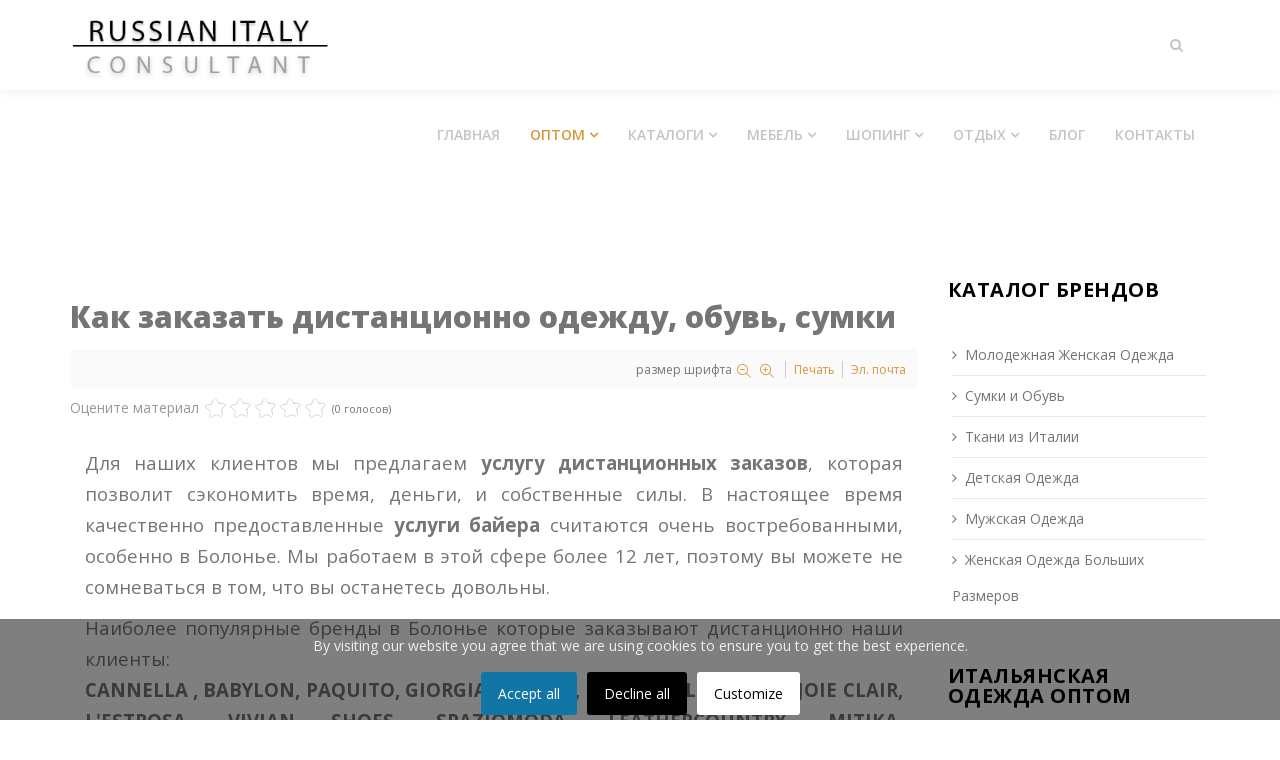

--- FILE ---
content_type: text/html; charset=utf-8
request_url: https://www.russianitalyconsultant.com/optom-iz-italii/polezniye-statyi-kak-kupit-optom-odejdu/kak-zakazat-optom-v-bolonie-odejdu-obuv-sumki.html
body_size: 18636
content:
<!DOCTYPE html>
<html xmlns="http://www.w3.org/1999/xhtml" xml:lang="ru-ru" lang="ru-ru" dir="ltr">
    <head>
        <meta http-equiv="X-UA-Compatible" content="IE=edge">
            <meta name="viewport" content="width=device-width, initial-scale=1">
                                <!-- head -->
                <base href="https://www.russianitalyconsultant.com/optom-iz-italii/polezniye-statyi-kak-kupit-optom-odejdu/kak-zakazat-optom-v-bolonie-odejdu-obuv-sumki.html" />
	<meta http-equiv="content-type" content="text/html; charset=utf-8" />
	<meta name="keywords" content="одежда из италии оптом, сумки оптом из Италии," />
	<meta name="robots" content="index, follow" />
	<meta name="author" content="Super User" />
	<meta name="description" content="Купить оптом одежду, обувь, сумки в Италии" />
	<meta name="generator" content="MYOB" />
	<title>Как заказать дистанционно одежду, обувь, сумки</title>
	<link href="/images/2020/homepage/favicon.jpg" rel="shortcut icon" type="image/vnd.microsoft.icon" />
	<link href="https://www.russianitalyconsultant.com/component/search/?Itemid=792&amp;id=149:kak-zakazat-optom-v-bolonie-odejdu-obuv-sumki&amp;format=opensearch" rel="search" title="Искать Russian Italy Consultant" type="application/opensearchdescription+xml" />
	<link href="https://cdn.jsdelivr.net/npm/magnific-popup@1.1.0/dist/magnific-popup.min.css" rel="stylesheet" type="text/css" />
	<link href="https://cdn.jsdelivr.net/npm/simple-line-icons@2.4.1/css/simple-line-icons.css" rel="stylesheet" type="text/css" />
	<link href="/components/com_k2/css/k2.css?v=2.10.3&b=20200429" rel="stylesheet" type="text/css" />
	<link href="/plugins/system/jce/css/content.css?aa754b1f19c7df490be4b958cf085e7c" rel="stylesheet" type="text/css" />
	<link href="/plugins/system/cookiesck/assets/front.css?ver=3.1.0" rel="stylesheet" type="text/css" />
	<link href="//fonts.googleapis.com/css?family=Open+Sans:300,300italic,regular,italic,600,600italic,700,700italic,800,800italic&amp;subset=latin" rel="stylesheet" type="text/css" />
	<link href="/cache/com_templates/templates/shaper_spectrum/1dc7d620f073baf8bfd4f21871005231.css" rel="stylesheet" type="text/css" />
	<link href="https://www.russianitalyconsultant.com/media/com_acymailing/css/module_default.css?v=1540539838" rel="stylesheet" type="text/css" />
	<style type="text/css">

                        /* K2 - Magnific Popup Overrides */
                        .mfp-iframe-holder {padding:10px;}
                        .mfp-iframe-holder .mfp-content {max-width:100%;width:100%;height:100%;}
                        .mfp-iframe-scaler iframe {background:#fff;padding:10px;box-sizing:border-box;box-shadow:none;}
                    #cookiesck {
	background: #000000;
	background: rgba(0,0,0,0.5);
	-pie-background: rgba(0,0,0,0.5);
}

#cookiesck_text {
	color: #eeeeee;
	padding-top: 15px;
	padding-right: 10px;
	padding-bottom: 10px;
	padding-left: 10px;
	text-align: center;
	font-size: 14px;
}

#cookiesck_text a {
	color: #eeeeee;
	font-size: 14px;
}

#cookiesck_accept {
	background: #1176a6;
	border-top: #1176a6 2px solid;
	border-bottom: #1176a6 2px solid;
	border-left: #1176a6 2px solid;
	border-right: #1176a6 2px solid;
	-moz-border-radius: 3px 3px 3px 3px;
	-o-border-radius: 3px 3px 3px 3px;
	-webkit-border-radius: 3px 3px 3px 3px;
	border-radius: 3px 3px 3px 3px;
	color: #ffffff;
	margin-top: 5px;
	margin-right: 5px;
	margin-bottom: 5px;
	margin-left: 5px;
	padding-top: 8px;
	padding-right: 15px;
	padding-bottom: 8px;
	padding-left: 15px;
	font-weight: normal;
}

#cookiesck_accept a {
	color: #ffffff;
	font-weight: normal;
}

#cookiesck_accept:hover {
	background: none;
	border-top: darkturquoise 2px solid;
	border-bottom: darkturquoise 2px solid;
	border-left: darkturquoise 2px solid;
	border-right: darkturquoise 2px solid;
	color: darkturquoise;
}

#cookiesck_accept:hover a {
	color: darkturquoise;
}

#cookiesck_decline {
	background: #000000;
	border-top: #000000 2px solid;
	border-bottom: #000000 2px solid;
	border-left: #000000 2px solid;
	border-right: #000000 2px solid;
	-moz-border-radius: 3px 3px 3px 3px;
	-o-border-radius: 3px 3px 3px 3px;
	-webkit-border-radius: 3px 3px 3px 3px;
	border-radius: 3px 3px 3px 3px;
	color: #FFFFFF;
	margin-top: 5px;
	margin-right: 5px;
	margin-bottom: 5px;
	margin-left: 5px;
	padding-top: 8px;
	padding-right: 15px;
	padding-bottom: 8px;
	padding-left: 15px;
}

#cookiesck_decline a {
	color: #FFFFFF;
}

#cookiesck_decline:hover {
	background: none;
	border-top: #000000 2px solid;
	border-bottom: #000000 2px solid;
	border-left: #000000 2px solid;
	border-right: #000000 2px solid;
	color: #000000;
}

#cookiesck_decline:hover a {
	color: #000000;
}

#cookiesck_settings {
	background: #FFFFFF;
	border-top: transparent 2px solid;
	border-bottom: transparent 2px solid;
	border-left: transparent 2px solid;
	border-right: transparent 2px solid;
	-moz-border-radius: 3px 3px 3px 3px;
	-o-border-radius: 3px 3px 3px 3px;
	-webkit-border-radius: 3px 3px 3px 3px;
	border-radius: 3px 3px 3px 3px;
	color: #000000;
	margin-top: 5px;
	margin-right: 5px;
	margin-bottom: 5px;
	margin-left: 5px;
	padding-top: 8px;
	padding-right: 15px;
	padding-bottom: 8px;
	padding-left: 15px;
}

#cookiesck_settings a {
	color: #000000;
}

#cookiesck_settings:hover {
	background: none;
	border-top: #FFFFFF 2px solid;
	border-bottom: #FFFFFF 2px solid;
	border-left: #FFFFFF 2px solid;
	border-right: #FFFFFF 2px solid;
}
#cookiesck_buttons > a {
text-decoration: none;
transition: all 0.2s;
}
#cookiesck {
	position:fixed;
	left:0;
	right: 0;
	bottom: 0;
	z-index: 1001;
	min-height: 30px;
	box-sizing: border-box;
}
#cookiesck_text {
	display: inline-block;
}
.cookiesck_button {
	display: inline-block;
	cursor: pointer;
	padding:10px;
	margin: 5px;
	border-radius: 3px;
	text-decoration: none;
	cursor: pointer;
	transition: all 0.2s ease;
}
#cookiesck > .inner {
	display: block;
	flex: 1 1 auto;
	text-align: center;
}
#cookiesck[data-layout="layout1"] #cookiesck_buttons {
	float: right;
}
#cookiesck[data-layout="layout2"] #cookiesck_text,
#cookiesck[data-layout="layout2"] #cookiesck_buttons, 
#cookiesck[data-layout="layout3"] #cookiesck_text,
#cookiesck[data-layout="layout3"] #cookiesck_buttons {
	display: block;
}
#cookiesck[data-layout="layout3"] {
	bottom: 0;
	top: 0;
	display: flex;
	align-items: center;
	margin: auto;
	position: fixed;
}

#cookiesck_options {
	display: none;
	width: 30px;
	height: 30px;
	border-radius: 15px;
	box-sizing: border-box;
	position: fixed;
	bottom: 0;
	left: 0;
	margin: 10px;
	border: 1px solid #ccc;
	cursor: pointer;
	background: #fff url(/plugins/system/cookiesck/assets/cookies-icon.svg) center center no-repeat;
	background-size: 80% auto;
}
#cookiesck_options > .inner {
	display: none;
	width: max-content;
	margin-top: -40px;
	background: rgba(0,0,0,0.7);
	position: absolute;
	font-size: 14px;
	color: #fff;
	padding: 4px 7px;
	border-radius: 3px;
}
#cookiesck_options:hover > .inner {
	display: block;
}



body{font-family:Open Sans, sans-serif; font-size:14px; font-weight:normal; }h1{font-family:Open Sans, sans-serif; font-size:30px; font-weight:800; }h2{font-family:Open Sans, sans-serif; font-size:30px; font-weight:normal; }h3{font-family:Open Sans, sans-serif; font-size:25px; font-weight:normal; }h4{font-family:Open Sans, sans-serif; font-size:25px; font-weight:normal; }h5{font-family:Open Sans, sans-serif; font-size:16px; font-weight:normal; }#sp-page-builder .sp-pagebuilder-addon .sp-pagebuilder-addon-tools  {
    top: 0px !important; z-index:9876; }
div.k2LatestCommentsBlock ul li, div.k2TopCommentersBlock ul li, div.k2ItemsBlock ul li, div.k2LoginBlock ul li, div.k2ArchivesBlock ul li, div.k2AuthorsListBlock ul li, div.k2CategoriesListBlock ul li, div.k2UsersBlock ul li {
    display: block;
    padding: 0;
    margin: 0 0 0 0;
}
div.itemTwitterButton {
    float: left;
    margin: 0 1px 0 0;
    padding: 3px;
}
div.catItemView {margin-bottom:48px;padding:10px;}
#sp-header {
    background: #fffffff2 none repeat scroll 0 0;
    height: 90px;
    left: 0;
    position: relative;
    top: 0;
    width: 100%;
    z-index: 99;
    -webkit-transition: .3s;
    -o-transition: .3s;
    transition: .3s;
    box-shadow: 0 3px 9px rgba(0,0,0,0.05);
}#sp-bottom{ background-color:#242424;color:#bababa;padding:75px 0px; }#sp-bottom a{color:#bababa;}#sp-footer{ background-color:#202020;color:#ffffff; }
	</style>
	<script src="/media/jui/js/jquery.min.js?a7effe3f11995566d4699d07646b0af9" type="9bfdb459c0b16ea46160f12e-text/javascript"></script>
	<script src="/media/jui/js/jquery-noconflict.js?a7effe3f11995566d4699d07646b0af9" type="9bfdb459c0b16ea46160f12e-text/javascript"></script>
	<script src="/media/jui/js/jquery-migrate.min.js?a7effe3f11995566d4699d07646b0af9" type="9bfdb459c0b16ea46160f12e-text/javascript"></script>
	<script src="https://cdn.jsdelivr.net/npm/magnific-popup@1.1.0/dist/jquery.magnific-popup.min.js" type="9bfdb459c0b16ea46160f12e-text/javascript"></script>
	<script src="/media/k2/assets/js/k2.frontend.js?v=2.10.3&b=20200429&sitepath=/" type="9bfdb459c0b16ea46160f12e-text/javascript"></script>
	<script src="/components/com_sppagebuilder/assets/js/jquery.parallax.js" type="9bfdb459c0b16ea46160f12e-text/javascript"></script>
	<script src="/components/com_sppagebuilder/assets/js/sppagebuilder.js" type="9bfdb459c0b16ea46160f12e-text/javascript"></script>
	<script src="/plugins/system/cookiesck/assets/front.js?ver=3.1.0" type="9bfdb459c0b16ea46160f12e-text/javascript"></script>
	<script src="/templates/shaper_spectrum/js/bootstrap.min.js" type="9bfdb459c0b16ea46160f12e-text/javascript"></script>
	<script src="/templates/shaper_spectrum/js/jquery.sticky.js" type="9bfdb459c0b16ea46160f12e-text/javascript"></script>
	<script src="/templates/shaper_spectrum/js/main.js" type="9bfdb459c0b16ea46160f12e-text/javascript"></script>
	<script src="/templates/shaper_spectrum/js/frontend-edit.js" type="9bfdb459c0b16ea46160f12e-text/javascript"></script>
	<script src="https://www.russianitalyconsultant.com/media/com_acymailing/js/acymailing_module.js?v=5104" type="9bfdb459c0b16ea46160f12e-text/javascript" async="async"></script>
	<script type="application/x-k2-headers">
{"Last-Modified": "Fri, 11 Dec 2020 13:35:24 GMT", "ETag": "be974c68f195ce5d4a7b2077f551cf6b"}
	</script>
	<script type="application/ld+json">

                {
                    "@context": "https://schema.org",
                    "@type": "Article",
                    "mainEntityOfPage": {
                        "@type": "WebPage",
                        "@id": "https://www.russianitalyconsultant.com/optom-iz-italii/polezniye-statyi-kak-kupit-optom-odejdu/kak-zakazat-optom-v-bolonie-odejdu-obuv-sumki.html"
                    },
                    "url": "https://www.russianitalyconsultant.com/optom-iz-italii/polezniye-statyi-kak-kupit-optom-odejdu/kak-zakazat-optom-v-bolonie-odejdu-obuv-sumki.html",
                    "headline": "Как заказать дистанционно одежду, обувь, сумки",
                    "image": [
                        "https://www.russianitalyconsultant.com/media/k2/items/cache/725ab2e5536ce3eac0a8dd17d083ff4e_XL.jpg?t=20201211_133524",
                        "https://www.russianitalyconsultant.com/media/k2/items/cache/725ab2e5536ce3eac0a8dd17d083ff4e_L.jpg?t=20201211_133524",
                        "https://www.russianitalyconsultant.com/media/k2/items/cache/725ab2e5536ce3eac0a8dd17d083ff4e_M.jpg?t=20201211_133524",
                        "https://www.russianitalyconsultant.com/media/k2/items/cache/725ab2e5536ce3eac0a8dd17d083ff4e_S.jpg?t=20201211_133524",
                        "https://www.russianitalyconsultant.com/media/k2/items/cache/725ab2e5536ce3eac0a8dd17d083ff4e_XS.jpg?t=20201211_133524",
                        "https://www.russianitalyconsultant.com/media/k2/items/cache/725ab2e5536ce3eac0a8dd17d083ff4e_Generic.jpg?t=20201211_133524"
                    ],
                    "datePublished": "2020-11-13 12:45:53",
                    "dateModified": "2020-12-11 13:35:24",
                    "author": {
                        "@type": "Person",
                        "name": "Super User",
                        "url": "https://www.russianitalyconsultant.com/blog-vse-ob-italii/author/356-super-user.html"
                    },
                    "publisher": {
                        "@type": "Organization",
                        "name": "Russian Italy Consultant",
                        "url": "https://www.russianitalyconsultant.com/",
                        "logo": {
                            "@type": "ImageObject",
                            "name": "Russian Italy Consultant",
                            "width": "",
                            "height": "",
                            "url": "https://www.russianitalyconsultant.com/"
                        }
                    },
                    "articleSection": "https://www.russianitalyconsultant.com/optom-iz-italii/polezniye-statyi-kak-kupit-optom-odejdu.html",
                    "keywords": "одежда из италии оптом, сумки оптом из Италии,",
                    "description": "Для наших клиентов мы предлагаем услугу дистанционных заказов, которая позволит сэкономить время, деньги, и собственные силы. В настоящее время качественно предоставленные услуги байера считаются очень востребованными, особенно в Болонье. Мы работаем в этой сфере более 12 лет, поэтому вы можете не сомневаться в том, что вы останетесь довольны. Наиболее популярные бренды в Болонье которые заказывают дистанционно наши клиенты: CANNELLA , BABYLON, PAQUITO, GIORGIA &amp; JOHNS, STRESS, GIL SANTUCI, JOIE CLAIR, L&#039;ESTROSA, VIVIAN SHOES, SPAZIOMODA, LEATHERCOUNTRY, MITIKA, BIANCOGHIACCIO, NEWJ, JOENIA, ROBERTA BIAGI, CURVY, VANESSA SCOTT, PLUMS, CONTATTO и многие другие. Если вы являетесь владельцем собственного бизнеса, то в вашем случае дистанционный заказ одежды оптом будет наиболее выгодным и удобным способом. Вам не потребуется оставлять свой бизнес, уезжая в другую страну на закупку товара. Мы делаем всё возможное для того, чтобы оказывать услуги качественно, и максимально прибыльно для вас и вашего дела. Данная услуга доступна для клиентов со всего мира, и большое количество клиентов уже много лет пользуются услугами нашего Агенства. Если же вы человек более требовательный, то для вас мы предлагаем услугу шопинг-тура по складам Болоньи. Многие клиенты приезжают один раз в начале сезона, с целью ознакомления с товаром, качеством и новыми брендами, лично посмотреть, и понять какие бренды им необходимо заказывать. Далее, если нужные бренды уже выбраны, можно смело осуществлять дистанционные заказы товара. Таким способом вы не получите «кота в мешке», и при этом сэкономите ваше время, и деньги. Некоторые фабрики, в зависимости от сезона, и коллекции, могут менять концепцию создания коллекций, ткани, и сам пошив. Именно поэтому рекомендуется сначала посетить лично склады, а далее заказывать коллекции дистанционно по необходимости. Данным способом пользуются многие наши клиенты, так как он действительно очень удобный, и не отрывает от повседневных важных событий. Работая на данных условиях с нами, вы гарантировано будете уверены, что продажи коллекций оправдают ваши ожидания. При условии, что у вас всё-таки нет возможности осуществить даже первую поездку в Италию, мы, как профессиональные байеры, готовы предоставить вам максимально исчерпывающую информацию относительно фабрик, складов, новых коллекций, и выгодных способах приобретения.Сотрудничая с нами, вы сможете получить ответы на любые вопросы, что будет для вас гарантом выгодной сделки, и удачных вложений в бизнес. Получить качественные услуги можно только от байера, который занимается данной деятельностью уже долгие годы, и обладает необходимыми профессиональными навыками. Помимо знаний, и навыков, байер должен быть зарегистрирован как предприниматель, и оплачивать налоги. С таким грамотным подходом к работе, у вас не будет абсолютно никаких сомнений по поводу оформления сделки. При оформлении заказов дистанционно, мы предлагаем для вас онлайн-режим, который можно провести в Skype/Viber/WhatsApp. Данный вариант является максимально удобным, так как клиент может подготовить любые вопросы, которые ему интересы, и по ходу оформления заказа уточнить их на месте. Дистанционная закупка одежды, обуви, сумок, и аксессуаров происходит в центре оптовой торговли Гросс Болонья, что действительно удобно, так как количество фабрик очень велико, а значит любой клиент останется доволен осуществленными покупками. Большинство клиентов предпочитают приобретать оптом коллекции Итальянских брендов среднего сегмента “Pronto moda” в Центргросс Болонье, далеко не все из них создают каталоги, так как ассортимен на складе стремительно меняется. Эти коллекции одежды в Италии называются &quot;Pronto moda&quot; - готовая мода. С начала сезона фабрики производят одежду и каждую неделю пополняя склады новыми моделями. Как правило, минимум на складе составляет 500 евро. На большинстве складов вам не требуется покупать размерные ряды. Достаточно просто купить на минимальную сумму на складе, отобрав модели одежды которые вам понравились. Частое обновление моделей и почти еженедельные новинки конечноже усложняют работу баера, так как каждый раз при заказе он должен отфотографировать вам практически все модели на складе. Из которых вы сможете выбрать. В течение всего сезона фабрики могут выпускать до 2000 разнообразных позиций, поэтому действительно сложно представить такое количество товаров, собранных в каталоге. Некоторые варианты выходят на продажу не сразу, а через какое-либо время. Производитель в праве дополнять или корректировать уже созданные коллекции. Существующие каталоги в большинстве случаев как правило создаются с рекламной целью, для того чтобы показать потенциальному клиенту стиль и цветовую гамму.От каталогов отказываются даже многие популярные бренды, спрос на которые растет с каждым днем. По видео - трансляции или фото (кто как предпочитает) вы сможете увидеть товар со всех сторон, и данный способ намного удобнее, чем каталоги. Зачастую в каталогах представленны наиболее выгодной модели, хорошо обработанные в фотошоп. Фото или видео же во время заказа передаст вам реальность. При сотрудничестве с нами, вы можете быть уверены, что товар, который вы заказываете уже есть в наличии, так как сможете уточнить данную информацию при заказе в на складе. Если же вы заказываете товар по каталогу, то существует возможность того, что некоторые артикли могут быть просто не отшиты, из-за того что фабрика не набрала минимум для начала производства или же артикль могут аннулировать по причине например найденого брака. Так же фотографировать, и снимать видео на оптовых складе разрешается только байерам, которые контактируют с фабриками на постоянной основе. В данном случае, это влияет на доверие клиента, и указывает на профессионализм байера. Прежде чем сделать заказ, необходимо понимать, что конкретно вы ищите, и желательно ориентироваться в марках, которыми вы хотели бы закупиться. Профессионалы своего дела, или владельцы бизнеса обычно обращаются с конкретными предпочтениями, и четко понимают, что они хотят получить. Если же вы являетесь новичком, и не разбираетесь в итальянских брендах, то мы с радостью порекомендуем вам разные варианты, которые будут соответствовать вашим желаниям. Так как надежный байер сотрудничает с большим количеством брендов, информация о качестве товара, и востребованности у него так же имеется. Мы готовы стать для вас доверенным лицом в виде помощника при выборе действительно качественных и привлекательных моделей для вашего бизнеса. Работая с вами, мы делаем акцент на том, чтобы полученный товар полностью соответствовал вашим интересам. У нас нет цели продать больше, или продать товар плохого качества. Вы оплачиваете услуги помощника, который прикладывает максимум усилий для улучшения вашего бизнеса, соответствуя вашим требованиям. Так же мы можем предоставить для вас информацию о том, какие итальянские марки являются популярными, и востребованными. Мы с радостью предоставим вам названия, при возможности каталоги, и сайты тех брендов, которые очень хорошо продаются, и пользуются большим спросом среди покупателей. Мы не просто помогает оформить заказ. Мы всегда ставим на первое место индивидуальный подход, и должное внимание, и так же очень хотим сотрудничать с нашими клиентами на постоянной основе. Просмотрев варианты брендов, которые популярны на рынке в настоящее время, вы поймете от чего нужно отталкиваться, и какому стилистическому направлению отдавать свой выбор. Стоимость услуг байера зависит от того, какой будет план работы. Данная информация обсуждается с каждым клиентом индивидуально, так как у всех разные потребности, и разные предпочтения. В любом случае, наши услуги обойдутся для вас гораздо дешевле, если сравнивать их с вашей личной поездкой в Италию. Вы экономите денежные средства на проживании, питании, передвижении по стране, и самое главное – ваше бесценное время!",
                    "articleBody": "Для наших клиентов мы предлагаем услугу дистанционных заказов, которая позволит сэкономить время, деньги, и собственные силы. В настоящее время качественно предоставленные услуги байера считаются очень востребованными, особенно в Болонье. Мы работаем в этой сфере более 12 лет, поэтому вы можете не сомневаться в том, что вы останетесь довольны. Наиболее популярные бренды в Болонье которые заказывают дистанционно наши клиенты: CANNELLA , BABYLON, PAQUITO, GIORGIA &amp; JOHNS, STRESS, GIL SANTUCI, JOIE CLAIR, L&#039;ESTROSA, VIVIAN SHOES, SPAZIOMODA, LEATHERCOUNTRY, MITIKA, BIANCOGHIACCIO, NEWJ, JOENIA, ROBERTA BIAGI, CURVY, VANESSA SCOTT, PLUMS, CONTATTO и многие другие. Если вы являетесь владельцем собственного бизнеса, то в вашем случае дистанционный заказ одежды оптом будет наиболее выгодным и удобным способом. Вам не потребуется оставлять свой бизнес, уезжая в другую страну на закупку товара. Мы делаем всё возможное для того, чтобы оказывать услуги качественно, и максимально прибыльно для вас и вашего дела. Данная услуга доступна для клиентов со всего мира, и большое количество клиентов уже много лет пользуются услугами нашего Агенства. Если же вы человек более требовательный, то для вас мы предлагаем услугу шопинг-тура по складам Болоньи. Многие клиенты приезжают один раз в начале сезона, с целью ознакомления с товаром, качеством и новыми брендами, лично посмотреть, и понять какие бренды им необходимо заказывать. Далее, если нужные бренды уже выбраны, можно смело осуществлять дистанционные заказы товара. Таким способом вы не получите «кота в мешке», и при этом сэкономите ваше время, и деньги. Некоторые фабрики, в зависимости от сезона, и коллекции, могут менять концепцию создания коллекций, ткани, и сам пошив. Именно поэтому рекомендуется сначала посетить лично склады, а далее заказывать коллекции дистанционно по необходимости. Данным способом пользуются многие наши клиенты, так как он действительно очень удобный, и не отрывает от повседневных важных событий. Работая на данных условиях с нами, вы гарантировано будете уверены, что продажи коллекций оправдают ваши ожидания. При условии, что у вас всё-таки нет возможности осуществить даже первую поездку в Италию, мы, как профессиональные байеры, готовы предоставить вам максимально исчерпывающую информацию относительно фабрик, складов, новых коллекций, и выгодных способах приобретения.Сотрудничая с нами, вы сможете получить ответы на любые вопросы, что будет для вас гарантом выгодной сделки, и удачных вложений в бизнес. Получить качественные услуги можно только от байера, который занимается данной деятельностью уже долгие годы, и обладает необходимыми профессиональными навыками. Помимо знаний, и навыков, байер должен быть зарегистрирован как предприниматель, и оплачивать налоги. С таким грамотным подходом к работе, у вас не будет абсолютно никаких сомнений по поводу оформления сделки. При оформлении заказов дистанционно, мы предлагаем для вас онлайн-режим, который можно провести в Skype/Viber/WhatsApp. Данный вариант является максимально удобным, так как клиент может подготовить любые вопросы, которые ему интересы, и по ходу оформления заказа уточнить их на месте. Дистанционная закупка одежды, обуви, сумок, и аксессуаров происходит в центре оптовой торговли Гросс Болонья, что действительно удобно, так как количество фабрик очень велико, а значит любой клиент останется доволен осуществленными покупками. Большинство клиентов предпочитают приобретать оптом коллекции Итальянских брендов среднего сегмента “Pronto moda” в Центргросс Болонье, далеко не все из них создают каталоги, так как ассортимен на складе стремительно меняется. Эти коллекции одежды в Италии называются &quot;Pronto moda&quot; - готовая мода. С начала сезона фабрики производят одежду и каждую неделю пополняя склады новыми моделями. Как правило, минимум на складе составляет 500 евро. На большинстве складов вам не требуется покупать размерные ряды. Достаточно просто купить на минимальную сумму на складе, отобрав модели одежды которые вам понравились. Частое обновление моделей и почти еженедельные новинки конечноже усложняют работу баера, так как каждый раз при заказе он должен отфотографировать вам практически все модели на складе. Из которых вы сможете выбрать. В течение всего сезона фабрики могут выпускать до 2000 разнообразных позиций, поэтому действительно сложно представить такое количество товаров, собранных в каталоге. Некоторые варианты выходят на продажу не сразу, а через какое-либо время. Производитель в праве дополнять или корректировать уже созданные коллекции. Существующие каталоги в большинстве случаев как правило создаются с рекламной целью, для того чтобы показать потенциальному клиенту стиль и цветовую гамму.От каталогов отказываются даже многие популярные бренды, спрос на которые растет с каждым днем. По видео - трансляции или фото (кто как предпочитает) вы сможете увидеть товар со всех сторон, и данный способ намного удобнее, чем каталоги. Зачастую в каталогах представленны наиболее выгодной модели, хорошо обработанные в фотошоп. Фото или видео же во время заказа передаст вам реальность. При сотрудничестве с нами, вы можете быть уверены, что товар, который вы заказываете уже есть в наличии, так как сможете уточнить данную информацию при заказе в на складе. Если же вы заказываете товар по каталогу, то существует возможность того, что некоторые артикли могут быть просто не отшиты, из-за того что фабрика не набрала минимум для начала производства или же артикль могут аннулировать по причине например найденого брака. Так же фотографировать, и снимать видео на оптовых складе разрешается только байерам, которые контактируют с фабриками на постоянной основе. В данном случае, это влияет на доверие клиента, и указывает на профессионализм байера. Прежде чем сделать заказ, необходимо понимать, что конкретно вы ищите, и желательно ориентироваться в марках, которыми вы хотели бы закупиться. Профессионалы своего дела, или владельцы бизнеса обычно обращаются с конкретными предпочтениями, и четко понимают, что они хотят получить. Если же вы являетесь новичком, и не разбираетесь в итальянских брендах, то мы с радостью порекомендуем вам разные варианты, которые будут соответствовать вашим желаниям. Так как надежный байер сотрудничает с большим количеством брендов, информация о качестве товара, и востребованности у него так же имеется. Мы готовы стать для вас доверенным лицом в виде помощника при выборе действительно качественных и привлекательных моделей для вашего бизнеса. Работая с вами, мы делаем акцент на том, чтобы полученный товар полностью соответствовал вашим интересам. У нас нет цели продать больше, или продать товар плохого качества. Вы оплачиваете услуги помощника, который прикладывает максимум усилий для улучшения вашего бизнеса, соответствуя вашим требованиям. Так же мы можем предоставить для вас информацию о том, какие итальянские марки являются популярными, и востребованными. Мы с радостью предоставим вам названия, при возможности каталоги, и сайты тех брендов, которые очень хорошо продаются, и пользуются большим спросом среди покупателей. Мы не просто помогает оформить заказ. Мы всегда ставим на первое место индивидуальный подход, и должное внимание, и так же очень хотим сотрудничать с нашими клиентами на постоянной основе. Просмотрев варианты брендов, которые популярны на рынке в настоящее время, вы поймете от чего нужно отталкиваться, и какому стилистическому направлению отдавать свой выбор. Стоимость услуг байера зависит от того, какой будет план работы. Данная информация обсуждается с каждым клиентом индивидуально, так как у всех разные потребности, и разные предпочтения. В любом случае, наши услуги обойдутся для вас гораздо дешевле, если сравнивать их с вашей личной поездкой в Италию. Вы экономите денежные средства на проживании, питании, передвижении по стране, и самое главное – ваше бесценное время!"
                }
                
	</script>
	<script type="9bfdb459c0b16ea46160f12e-text/javascript">

var COOKIESCK = {
	ALLOWED : ["cookiesck","cookiesckiframes","68462e8781b1e855e626e1eb72c514c9","_gid","_gat_gtag_UA_15901811_1","_ga"]
	, VALUE : 'no'
	, LIST : '{|QQ|Essential|QQ|:{|QQ|name|QQ|:|QQ|Essential|QQ|,|QQ|desc|QQ|:|QQ||QQ|,|QQ|platforms|QQ|:{|QQ|Anonymous visit analysis|QQ|:{|QQ|name|QQ|:|QQ|Anonymous visit analysis|QQ|,|QQ|desc|QQ|:|QQ||QQ|,|QQ|cookies|QQ|:{|QQ|1642235676862|QQ|:{|QQ|id|QQ|:|QQ|1642235676862|QQ|,|QQ|key|QQ|:|QQ|_gid|QQ|,|QQ|desc|QQ|:|QQ||QQ|},|QQ|1642235694030|QQ|:{|QQ|id|QQ|:|QQ|1642235694030|QQ|,|QQ|key|QQ|:|QQ|_gat_gtag_UA_15901811_1|QQ|,|QQ|desc|QQ|:|QQ||QQ|},|QQ|1642235767248|QQ|:{|QQ|id|QQ|:|QQ|1642235767248|QQ|,|QQ|key|QQ|:|QQ|_ga|QQ|,|QQ|desc|QQ|:|QQ||QQ|}}}}},|QQ|Analytics|QQ|:{|QQ|name|QQ|:|QQ|Analytics|QQ|,|QQ|desc|QQ|:|QQ||QQ|,|QQ|platforms|QQ|:{|QQ|Yandex|QQ|:{|QQ|name|QQ|:|QQ|Yandex|QQ|,|QQ|desc|QQ|:|QQ||QQ|,|QQ|cookies|QQ|:{|QQ||QQ|:{|QQ|id|QQ|:|QQ||QQ|,|QQ|key|QQ|:|QQ|_ym_d|QQ|,|QQ|desc|QQ|:|QQ||QQ|}}}}},|QQ|Marketing|QQ|:{|QQ|name|QQ|:|QQ|Marketing|QQ|,|QQ|desc|QQ|:|QQ||QQ|,|QQ|platforms|QQ|:{|QQ|DoubleClick/Google Marketing|QQ|:{|QQ|name|QQ|:|QQ|DoubleClick/Google Marketing|QQ|,|QQ|desc|QQ|:|QQ||QQ|,|QQ|cookies|QQ|:{|QQ|cd5b4059-c31a-4467-bb0d-5fe50b0589b4|QQ|:{|QQ|id|QQ|:|QQ|cd5b4059-c31a-4467-bb0d-5fe50b0589b4|QQ|,|QQ|key|QQ|:|QQ|__gads|QQ|,|QQ|desc|QQ|:|QQ|This cookie is used by Google for a variety of purposes (e.g., ensuring Frequency Caps work correctly). It includes AdSense if you have AdSense enabled. This cookie is associated with the DoubleClick for Publishers service from Google. Its purpose is to monitor the showing of advertisements on the site, for which the owner may earn some revenue. The main purpose of this cookie is targeting/advertising.|QQ|}}}}}}'
	, LIFETIME : '365'
	, DEBUG : '0'
	, TEXT : {
		INFO : 'By visiting our website you agree that we are using cookies to ensure you to get the best experience.'
		, ACCEPT_ALL : 'Accept all'
		, ACCEPT_ALL : 'Accept all'
		, DECLINE_ALL : 'Decline all'
		, SETTINGS : 'Customize'
		, OPTIONS : 'Cookies options'
		, CONFIRM_IFRAMES : 'COOKIESCK_CONFIRM_IFRAMES'
	}
};

if( document.readyState !== "loading" ) {
new Cookiesck({lifetime: "365", layout: "layout2", reload: "0"}); 
} else {
	document.addEventListener("DOMContentLoaded", function () {
		new Cookiesck({lifetime: "365", layout: "layout2", reload: "0"}); 
	});
}
var sp_preloader = '0';

var sp_gotop = '0';

var sp_offanimation = 'default';
	if(typeof acymailingModule == 'undefined'){
				var acymailingModule = [];
			}
			
			acymailingModule['emailRegex'] = /^[a-z0-9!#$%&\'*+\/=?^_`{|}~-]+(?:\.[a-z0-9!#$%&\'*+\/=?^_`{|}~-]+)*\@([a-z0-9-]+\.)+[a-z0-9]{2,10}$/i;

			acymailingModule['NAMECAPTION'] = 'Name';
			acymailingModule['NAME_MISSING'] = 'Please enter your name';
			acymailingModule['EMAILCAPTION'] = 'E-mail';
			acymailingModule['VALID_EMAIL'] = 'Please enter a valid e-mail address';
			acymailingModule['ACCEPT_TERMS'] = 'Please check the Terms and Conditions';
			acymailingModule['CAPTCHA_MISSING'] = 'The captcha is invalid, please try again';
			acymailingModule['NO_LIST_SELECTED'] = 'Please select the lists you want to subscribe to';
		
acymailingModule['excludeValuesformAcymailing72921'] = [];
acymailingModule['excludeValuesformAcymailing72921']['name'] = 'Name';
acymailingModule['excludeValuesformAcymailing72921']['email'] = 'E-mail';

	</script>

                <!-- Global site tag (gtag.js) - Google Analytics -->
<script async src="https://www.googletagmanager.com/gtag/js?id=UA-15901811-1" type="9bfdb459c0b16ea46160f12e-text/javascript"></script>
<script type="9bfdb459c0b16ea46160f12e-text/javascript">
  window.dataLayer = window.dataLayer || [];
  function gtag(){dataLayer.push(arguments);}
  gtag('js', new Date());

  gtag('config', 'UA-15901811-1',{ 'anonymize_ip': true });
</script>
<script data-ad-client="ca-pub-9258561206561896" async src="https://pagead2.googlesyndication.com/pagead/js/adsbygoogle.js" type="9bfdb459c0b16ea46160f12e-text/javascript"></script>

                </head>
                <body class="site com-k2 view-item no-layout no-task itemid-792 ru-ru ltr  sticky-header layout-fluid off-canvas-menu-init">

                    <div class="body-wrapper">
                        <div class="body-innerwrapper">
                            <header id="sp-header"><div class="container"><div class="row"><div id="sp-logo" class="col-xs-5 col-sm-4 col-md-3"><div class="sp-column "><div class="logo"><a href="/"><img class="sp-default-logo hidden-xs" src="/images/logo.png" alt="Russian Italy Consultant"><img class="sp-retina-logo hidden-xs" src="/images/2020/homepage/logo.png" alt="Russian Italy Consultant" width="346" height="100"><img class="sp-default-logo visible-xs" src="/images/2020/homepage/logo.png" alt="Russian Italy Consultant"></a></div></div></div><div id="sp-menu" class="col-xs-7 col-sm-8 col-md-9"><div class="sp-column "><div class="sp-module  pull-right spectrum-top-search"><div class="sp-module-content">
<div class="top-search-wrapper">
    <div class="icon-top-wrapper">
        <i class="fa fa-search search-open-icon" aria-hidden="true"></i>
        <i class="fa fa-times search-close-icon" aria-hidden="true"></i>
    </div>
</div> <!-- /.top-search-wrapper -->
<div class="top-search-input-wrap">
    <div class="top-search-overlay"></div>
    
    <form action="/optom-iz-italii/polezniye-statyi-kak-kupit-optom-odejdu.html" method="post">
        <div class="search-wrap">
            <div class="search  pull-right spectrum-top-search">
                <div class="sp_search_input"><input name="searchword" maxlength="200" class="mod-search-searchword inputbox pull-right spectrum-top-search" type="text" size="20" value="Введите текст для поиска..." onblur="if (!window.__cfRLUnblockHandlers) return false; if (this.value=='') this.value='Введите текст для поиска...';" onfocus="if (!window.__cfRLUnblockHandlers) return false; if (this.value=='Введите текст для поиска...') this.value='';" data-cf-modified-9bfdb459c0b16ea46160f12e-="" /></div>                <input type="hidden" name="task" value="search" />
                <input type="hidden" name="option" value="com_search" />
                <input type="hidden" name="Itemid" value="792" />
            </div>
        </div>
    </form>
</div> <!-- /.top-search-input-wrap --></div></div>			<div class='sp-megamenu-wrapper'>
				<a id="offcanvas-toggler" class="visible-sm visible-xs" href="#"><i class="fa fa-bars"></i></a>
				<ul class="sp-megamenu-parent menu-fade hidden-sm hidden-xs"><li class="sp-menu-item"><a  href="/"  >Главная</a></li><li class="sp-menu-item sp-has-child active"><a  href="/optom-iz-italii.html"  >Оптом</a><div class="sp-dropdown sp-dropdown-main sp-dropdown-mega sp-menu-full container" style=""><div class="sp-dropdown-inner"><div class="row"><div class="col-sm-4"><ul class="sp-mega-group"><li class="sp-menu-item sp-has-child active"><a class="sp-group-title" href="/optom-iz-italii.html"  >Оптом</a><ul class="sp-mega-group-child sp-dropdown-items"><li class="sp-menu-item"><a  href="/optom-iz-italii/kak-i-gde-kupit-italyanskuyu-odejdu-optom.html"  >Итальянская одежда оптом</a></li><li class="sp-menu-item"><a  href="/optom-iz-italii/kupit-odejdu-optom-v-bolone.html"  >Одежда оптом из Болоньи - Сenter Gross Италии</a></li><li class="sp-menu-item"><a  href="/optom-iz-italii/kitaliya-deshevaya-italyanskaya-odejda-made-in-italy.html"  >Итальянская Одежда Оптом из Прато - Италия</a></li><li class="sp-menu-item"><a  href="/optom-iz-italii/italyanskiye-sumki-optom.html"  >Итальянские Сумки Оптом</a></li><li class="sp-menu-item"><a  href="/optom-iz-italii/italyanskaya-obuv-optom-iz-italii.html"  >Итальянская Обувь Оптом</a></li><li class="sp-menu-item"><a  href="/optom-iz-italii/italyanskiye-tkani-optom-iz-italii.html"  >Итальянские Ткани Оптом</a></li><li class="sp-menu-item"><a  href="/optom-iz-italii/distanzionniye-zakazi-italyanskoy-odejdi.html"  >Дистанционные заказы коллекций из Италии</a></li><li class="sp-menu-item"><a  href="/optom-iz-italii/predzakazi-italyanskih-kollekziy.html"  >Предзаказы новых коллекций по каталогам</a></li><li class="sp-menu-item"></li><li class="sp-menu-item"></li><li class="sp-menu-item"><a  href="/optom-iz-italii/dostavka-tovara-iz-italii-v-rossiyu.html"  >Доставка товара из Италии</a></li><li class="sp-menu-item"></li><li class="sp-menu-item"></li><li class="sp-menu-item"></li><li class="sp-menu-item current-item active"></li><li class="sp-menu-item"></li><li class="sp-menu-item"></li><li class="sp-menu-item"></li><li class="sp-menu-item"></li><li class="sp-menu-item"></li><li class="sp-menu-item"></li><li class="sp-menu-item"></li><li class="sp-menu-item"></li><li class="sp-menu-item"></li><li class="sp-menu-item"></li></ul></li></ul></div><div class="col-sm-4"><div class="sp-module "><h3 class="sp-module-title">Итальянская Одежда Оптом</h3><div class="sp-module-content">
<div id="k2ModuleBox130" class="k2CategoriesListBlock">
    <ul class="level0"><li><a href="/optom-iz-italii/polezniye-statyi-kak-kupit-optom-odejdu.html"><span class="catTitle">Как купить одежду, обувь и сумки оптом в Италии</span><span class="catCounter"></span></a></li><li><a href="/optom-iz-italii/polezniye-statyi-kak-prodat-italyanskuyu-odejdu.html"><span class="catTitle">Как продать итальянскую одежду, обувь и сумки</span><span class="catCounter"></span></a></li></ul></div>
</div></div><div class="sp-module "><h3 class="sp-module-title">Каталог Брендов</h3><div class="sp-module-content">
<div id="k2ModuleBox129" class="k2CategoriesListBlock">
    <ul class="level0"><li><a href="/optom-iz-italii/optom-odejda-izitalii.html"><span class="catTitle">Молодежная Женская Одежда</span><span class="catCounter"></span></a></li><li><a href="/optom-iz-italii/obuv-i-sumki-optom.html"><span class="catTitle">Сумки и Обувь</span><span class="catCounter"></span></a></li><li><a href="/optom-iz-italii/optom-tkani-iz-italii.html"><span class="catTitle">Ткани из Италии</span><span class="catCounter"></span></a></li><li><a href="/optom-iz-italii/odejda-dlya-detey.html"><span class="catTitle">Детская Одежда</span><span class="catCounter"></span></a></li><li><a href="/optom-iz-italii/odejda-dlya-mujchin.html"><span class="catTitle">Мужская  Одежда</span><span class="catCounter"></span></a></li><li><a href="/optom-iz-italii/odejda-bolshih-razmerov-dlya-jenshin.html"><span class="catTitle">Женская Одежда Больших Размеров</span><span class="catCounter"></span></a></li></ul></div>
</div></div></div><div class="col-sm-4"><div class="sp-module "><h3 class="sp-module-title">Мода и стиль</h3><div class="sp-module-content">
<div id="k2ModuleBox132" class="k2CategoriesListBlock">
    <ul class="level0"><li><a href="/optom-iz-italii/moda-i-stil.html"><span class="catTitle">Новости Индустрии Моды</span><span class="catCounter"></span></a></li></ul></div>
</div></div></div></div></div></div></li><li class="sp-menu-item sp-has-child"><a  href="/katalog-italyanskih-proizvoditeley-odejdi.html"  >Каталоги</a><div class="sp-dropdown sp-dropdown-main sp-menu-right" style="width: 240px;"><div class="sp-dropdown-inner"><ul class="sp-dropdown-items"><li class="sp-menu-item"><a  href="/katalog-italyanskih-proizvoditeley-odejdi/katalog-molodejnoy-odejdi.html"  >Молодежная женская одежда</a></li><li class="sp-menu-item"><a  href="/katalog-italyanskih-proizvoditeley-odejdi/katalog-mujskaya-odejda.html"  >Мужская одежда</a></li><li class="sp-menu-item"><a  href="/katalog-italyanskih-proizvoditeley-odejdi/katalog-bolshiye-razmeri.html"  >Большие размеры</a></li><li class="sp-menu-item"><a  href="/katalog-italyanskih-proizvoditeley-odejdi/katalog-sumki.html"  >Сумки и Обувь</a></li><li class="sp-menu-item"><a  href="/katalog-italyanskih-proizvoditeley-odejdi/katalog-italyanskih-tkaney.html"  >Ткани</a></li></ul></div></div></li><li class="sp-menu-item sp-has-child"><a  href="/kupit-italyanskuyu-mebel-napryamuyu-iz-italii.html"  >Мебель</a><div class="sp-dropdown sp-dropdown-main sp-menu-center" style="width: 240px;left: -120px;"><div class="sp-dropdown-inner"><ul class="sp-dropdown-items"><li class="sp-menu-item"></li><li class="sp-menu-item"></li><li class="sp-menu-item"><a  href="/kupit-italyanskuyu-mebel-napryamuyu-iz-italii/kupit-italyanskuyu-mebel-dlya-zala.html"  >Итальянская Мебель для Гостинной</a></li><li class="sp-menu-item"><a  href="/kupit-italyanskuyu-mebel-napryamuyu-iz-italii/kupit-myagkuyu-mebel-v-italii.html"  >Итальянская Мягкая Мебель</a></li><li class="sp-menu-item"><a  href="/kupit-italyanskuyu-mebel-napryamuyu-iz-italii/mebel-dlya-detskoy-komnati.html"  >Итальянская Мебель для Детской комнаты</a></li><li class="sp-menu-item"><a  href="/kupit-italyanskuyu-mebel-napryamuyu-iz-italii/kupit-italyanskuyu-kuhnyu.html"  >Итальянские Кухни</a></li><li class="sp-menu-item"><a  href="/kupit-italyanskuyu-mebel-napryamuyu-iz-italii/kupit-mebel-dlya-ofisa.html"  >Итальянская Офисная мебель</a></li><li class="sp-menu-item"><a  href="/kupit-italyanskuyu-mebel-napryamuyu-iz-italii/kupit-mebel-dlya-gostinizi-v-italii.html"  >Итальянская Мебель для Гостиниц</a></li><li class="sp-menu-item"><a  href="/kupit-italyanskuyu-mebel-napryamuyu-iz-italii/kupit-lustru-v-italii.html"  >Итальянские Люстры</a></li><li class="sp-menu-item"></li><li class="sp-menu-item"></li><li class="sp-menu-item"></li></ul></div></div></li><li class="sp-menu-item sp-has-child"><a  href="/shoping.html"  >Шопинг</a><div class="sp-dropdown sp-dropdown-main sp-dropdown-mega sp-menu-full container" style=""><div class="sp-dropdown-inner"><div class="row"><div class="col-sm-5"><ul class="sp-mega-group"><li class="sp-menu-item sp-has-child"><a class="sp-group-title" href="/shoping.html"  >Шопинг</a><ul class="sp-mega-group-child sp-dropdown-items"><li class="sp-menu-item"><a  href="https://www.russianitalyconsultant.com/otdih-v-italii/goroda-italii-dlya-shopinga.html"  >Шопинг в разных городах Италии</a></li><li class="sp-menu-item"><a  href="/shoping/kupit-shubu-v-italii.html"  >Купить Шубу В Италии</a></li><li class="sp-menu-item"><a  href="/shoping/outleti-v-italii-vigodno-kupit-odejdu.html"  >Гид-Сопровождающий в Италии</a></li><li class="sp-menu-item"><a  href="/shoping/luksoviye-brendi-v-italii-kupit.html"  >Шоппинг - Люксовые Бренды</a></li><li class="sp-menu-item"><a  href="/shoping/shoping-autlet-italia.html"  >Шопинг по Аутлетам</a></li><li class="sp-menu-item"><a  href="/shoping/italyanskiye-yuvelirniye-izdeliya.html"  >Итальянские Ювелирные Изделия</a></li><li class="sp-menu-item"><a  href="/shoping/individualniye-transferi-v-italii.html"  >Индивидуальные трансферы в Италии</a></li></ul></li></ul></div><div class="col-sm-7"><div class="sp-module "><h3 class="sp-module-title">Курсы онлайн</h3><div class="sp-module-content">
<div id="k2ModuleBox177" class="k2CategoriesListBlock">
    <ul class="level0"><li><a href="/blog-vse-ob-italii/content/kursi-italyanskogo.html"><span class="catTitle">Курсы Итальянского Языка - Он-лайн</span><span class="catCounter"></span></a></li><li><a href="/blog-vse-ob-italii/content/kursi-po-instagram.html"><span class="catTitle">Курс Интаграм для новичков от А до Я</span><span class="catCounter"></span></a></li></ul></div>
</div></div></div></div></div></div></li><li class="sp-menu-item sp-has-child"><a  href="/otdih-v-italii.html"  >Отдых</a><div class="sp-dropdown sp-dropdown-main sp-dropdown-mega sp-menu-full container" style=""><div class="sp-dropdown-inner"><div class="row"><div class="col-sm-4"><ul class="sp-mega-group"><li class="sp-menu-item sp-has-child"><a class="sp-group-title" href="/otdih-v-italii.html"  >Отдых</a><ul class="sp-mega-group-child sp-dropdown-items"><li class="sp-menu-item"><a  href="/otdih-v-italii/top-luchshih-oteley-po-gorodam.html"  >Топ лучших отелей по городам Италии</a></li><li class="sp-menu-item"><a  href="/otdih-v-italii/top-plyajey-i-kurortov-italii.html"  >Топ Лучших Пляжей и Курортов Италии</a></li><li class="sp-menu-item"><a  href="/otdih-v-italii/top-gornolijnih-kurortov-v-italii.html"  >Топ Лучших Горнолыжных курортов в Италии</a></li><li class="sp-menu-item"><a  href="/otdih-v-italii/top-termalnih-kurortov-italii.html"  >Топ Лучших Термальных курортов Италии</a></li><li class="sp-menu-item"><a  href="/otdih-v-italii/goroda-italii-dlya-shopinga.html"  >Шопинг в разных городах Италии</a></li><li class="sp-menu-item"><a  href="/otdih-v-italii/chto-posmotret-v-italii-i-chem-zanyatsya.html"  >Что посмотреть в Италии</a></li><li class="sp-menu-item"><a  href="/otdih-v-italii/vse-goroda-i-kurorti-italii.html"  >Все города и курорты Италии</a></li><li class="sp-menu-item"><a  href="/otdih-v-italii/informaziya-ob-italii.html"  >Все про Италию и Итальянцев</a></li></ul></li></ul></div><div class="col-sm-4"><div class="sp-module "><h3 class="sp-module-title">Где остановиться в Италии</h3><div class="sp-module-content">
<div id="k2ModuleBox151" class="k2ItemsBlock">
    
        <ul>
                <li class="even">
            <!-- Plugins: BeforeDisplay -->
            
            <!-- K2 Plugins: K2BeforeDisplay -->
            
            
                        <a class="moduleItemTitle" href="/otdih-v-italii/top-luchshih-oteley-po-gorodam/gde-ostanovitsya-v-siene.html">Как выбрать отель в Сиене</a>
            
            
            <!-- Plugins: AfterDisplayTitle -->
            
            <!-- K2 Plugins: K2AfterDisplayTitle -->
            
            <!-- Plugins: BeforeDisplayContent -->
            
            <!-- K2 Plugins: K2BeforeDisplayContent -->
            
            
            
            <div class="clr"></div>

            
            <div class="clr"></div>

            <!-- Plugins: AfterDisplayContent -->
            
            <!-- K2 Plugins: K2AfterDisplayContent -->
            
            
            
            
            
            
            
            
            <!-- Plugins: AfterDisplay -->
            
            <!-- K2 Plugins: K2AfterDisplay -->
            
            <div class="clr"></div>
        </li>
                <li class="odd">
            <!-- Plugins: BeforeDisplay -->
            
            <!-- K2 Plugins: K2BeforeDisplay -->
            
            
                        <a class="moduleItemTitle" href="/otdih-v-italii/top-luchshih-oteley-po-gorodam/gde-ostanovitsya-v-rime.html">Как выбрать отель в Риме</a>
            
            
            <!-- Plugins: AfterDisplayTitle -->
            
            <!-- K2 Plugins: K2AfterDisplayTitle -->
            
            <!-- Plugins: BeforeDisplayContent -->
            
            <!-- K2 Plugins: K2BeforeDisplayContent -->
            
            
            
            <div class="clr"></div>

            
            <div class="clr"></div>

            <!-- Plugins: AfterDisplayContent -->
            
            <!-- K2 Plugins: K2AfterDisplayContent -->
            
            
            
            
            
            
            
            
            <!-- Plugins: AfterDisplay -->
            
            <!-- K2 Plugins: K2AfterDisplay -->
            
            <div class="clr"></div>
        </li>
                <li class="even">
            <!-- Plugins: BeforeDisplay -->
            
            <!-- K2 Plugins: K2BeforeDisplay -->
            
            
                        <a class="moduleItemTitle" href="/otdih-v-italii/top-luchshih-oteley-po-gorodam/gde-ostanovitsya-v-ravenne.html">Как выбрать отел в Равенне</a>
            
            
            <!-- Plugins: AfterDisplayTitle -->
            
            <!-- K2 Plugins: K2AfterDisplayTitle -->
            
            <!-- Plugins: BeforeDisplayContent -->
            
            <!-- K2 Plugins: K2BeforeDisplayContent -->
            
            
            
            <div class="clr"></div>

            
            <div class="clr"></div>

            <!-- Plugins: AfterDisplayContent -->
            
            <!-- K2 Plugins: K2AfterDisplayContent -->
            
            
            
            
            
            
            
            
            <!-- Plugins: AfterDisplay -->
            
            <!-- K2 Plugins: K2AfterDisplay -->
            
            <div class="clr"></div>
        </li>
                <li class="odd">
            <!-- Plugins: BeforeDisplay -->
            
            <!-- K2 Plugins: K2BeforeDisplay -->
            
            
                        <a class="moduleItemTitle" href="/otdih-v-italii/top-luchshih-oteley-po-gorodam/gde-ostanovitsya-v-pize.html">Как выбрать отель в Пизе</a>
            
            
            <!-- Plugins: AfterDisplayTitle -->
            
            <!-- K2 Plugins: K2AfterDisplayTitle -->
            
            <!-- Plugins: BeforeDisplayContent -->
            
            <!-- K2 Plugins: K2BeforeDisplayContent -->
            
            
            
            <div class="clr"></div>

            
            <div class="clr"></div>

            <!-- Plugins: AfterDisplayContent -->
            
            <!-- K2 Plugins: K2AfterDisplayContent -->
            
            
            
            
            
            
            
            
            <!-- Plugins: AfterDisplay -->
            
            <!-- K2 Plugins: K2AfterDisplay -->
            
            <div class="clr"></div>
        </li>
                <li class="even">
            <!-- Plugins: BeforeDisplay -->
            
            <!-- K2 Plugins: K2BeforeDisplay -->
            
            
                        <a class="moduleItemTitle" href="/otdih-v-italii/top-luchshih-oteley-po-gorodam/gde-ostanovitsya-v-palermo.html">Как выбрать отель в Палермо</a>
            
            
            <!-- Plugins: AfterDisplayTitle -->
            
            <!-- K2 Plugins: K2AfterDisplayTitle -->
            
            <!-- Plugins: BeforeDisplayContent -->
            
            <!-- K2 Plugins: K2BeforeDisplayContent -->
            
            
            
            <div class="clr"></div>

            
            <div class="clr"></div>

            <!-- Plugins: AfterDisplayContent -->
            
            <!-- K2 Plugins: K2AfterDisplayContent -->
            
            
            
            
            
            
            
            
            <!-- Plugins: AfterDisplay -->
            
            <!-- K2 Plugins: K2AfterDisplay -->
            
            <div class="clr"></div>
        </li>
                <li class="odd">
            <!-- Plugins: BeforeDisplay -->
            
            <!-- K2 Plugins: K2BeforeDisplay -->
            
            
                        <a class="moduleItemTitle" href="/otdih-v-italii/top-luchshih-oteley-po-gorodam/gde-ostanovitsya-v-neapole.html">Как выбрать отеь в Неаполе</a>
            
            
            <!-- Plugins: AfterDisplayTitle -->
            
            <!-- K2 Plugins: K2AfterDisplayTitle -->
            
            <!-- Plugins: BeforeDisplayContent -->
            
            <!-- K2 Plugins: K2BeforeDisplayContent -->
            
            
            
            <div class="clr"></div>

            
            <div class="clr"></div>

            <!-- Plugins: AfterDisplayContent -->
            
            <!-- K2 Plugins: K2AfterDisplayContent -->
            
            
            
            
            
            
            
            
            <!-- Plugins: AfterDisplay -->
            
            <!-- K2 Plugins: K2AfterDisplay -->
            
            <div class="clr"></div>
        </li>
                <li class="even">
            <!-- Plugins: BeforeDisplay -->
            
            <!-- K2 Plugins: K2BeforeDisplay -->
            
            
                        <a class="moduleItemTitle" href="/otdih-v-italii/top-luchshih-oteley-po-gorodam/gde-ostanovitsya-v-modene.html">Как выбрать отель в Модене</a>
            
            
            <!-- Plugins: AfterDisplayTitle -->
            
            <!-- K2 Plugins: K2AfterDisplayTitle -->
            
            <!-- Plugins: BeforeDisplayContent -->
            
            <!-- K2 Plugins: K2BeforeDisplayContent -->
            
            
            
            <div class="clr"></div>

            
            <div class="clr"></div>

            <!-- Plugins: AfterDisplayContent -->
            
            <!-- K2 Plugins: K2AfterDisplayContent -->
            
            
            
            
            
            
            
            
            <!-- Plugins: AfterDisplay -->
            
            <!-- K2 Plugins: K2AfterDisplay -->
            
            <div class="clr"></div>
        </li>
                <li class="odd">
            <!-- Plugins: BeforeDisplay -->
            
            <!-- K2 Plugins: K2BeforeDisplay -->
            
            
                        <a class="moduleItemTitle" href="/otdih-v-italii/top-luchshih-oteley-po-gorodam/gde-ostanovitsya-v-livorno.html">Как выбрать отель в Ливорно</a>
            
            
            <!-- Plugins: AfterDisplayTitle -->
            
            <!-- K2 Plugins: K2AfterDisplayTitle -->
            
            <!-- Plugins: BeforeDisplayContent -->
            
            <!-- K2 Plugins: K2BeforeDisplayContent -->
            
            
            
            <div class="clr"></div>

            
            <div class="clr"></div>

            <!-- Plugins: AfterDisplayContent -->
            
            <!-- K2 Plugins: K2AfterDisplayContent -->
            
            
            
            
            
            
            
            
            <!-- Plugins: AfterDisplay -->
            
            <!-- K2 Plugins: K2AfterDisplay -->
            
            <div class="clr"></div>
        </li>
                <li class="even">
            <!-- Plugins: BeforeDisplay -->
            
            <!-- K2 Plugins: K2BeforeDisplay -->
            
            
                        <a class="moduleItemTitle" href="/otdih-v-italii/top-luchshih-oteley-po-gorodam/gde-ostanovitsya-v-imole.html">Как выбрать отель в Имоле</a>
            
            
            <!-- Plugins: AfterDisplayTitle -->
            
            <!-- K2 Plugins: K2AfterDisplayTitle -->
            
            <!-- Plugins: BeforeDisplayContent -->
            
            <!-- K2 Plugins: K2BeforeDisplayContent -->
            
            
            
            <div class="clr"></div>

            
            <div class="clr"></div>

            <!-- Plugins: AfterDisplayContent -->
            
            <!-- K2 Plugins: K2AfterDisplayContent -->
            
            
            
            
            
            
            
            
            <!-- Plugins: AfterDisplay -->
            
            <!-- K2 Plugins: K2AfterDisplay -->
            
            <div class="clr"></div>
        </li>
                <li class="odd">
            <!-- Plugins: BeforeDisplay -->
            
            <!-- K2 Plugins: K2BeforeDisplay -->
            
            
                        <a class="moduleItemTitle" href="/otdih-v-italii/top-luchshih-oteley-po-gorodam/gde-ostanovitsya-v-genue.html">Как выбрать отель в Генуе</a>
            
            
            <!-- Plugins: AfterDisplayTitle -->
            
            <!-- K2 Plugins: K2AfterDisplayTitle -->
            
            <!-- Plugins: BeforeDisplayContent -->
            
            <!-- K2 Plugins: K2BeforeDisplayContent -->
            
            
            
            <div class="clr"></div>

            
            <div class="clr"></div>

            <!-- Plugins: AfterDisplayContent -->
            
            <!-- K2 Plugins: K2AfterDisplayContent -->
            
            
            
            
            
            
            
            
            <!-- Plugins: AfterDisplay -->
            
            <!-- K2 Plugins: K2AfterDisplay -->
            
            <div class="clr"></div>
        </li>
                <li class="even">
            <!-- Plugins: BeforeDisplay -->
            
            <!-- K2 Plugins: K2BeforeDisplay -->
            
            
                        <a class="moduleItemTitle" href="/otdih-v-italii/top-luchshih-oteley-po-gorodam/gde-ostanovitsya-v-venezii.html">Как выбрать отель Венеции</a>
            
            
            <!-- Plugins: AfterDisplayTitle -->
            
            <!-- K2 Plugins: K2AfterDisplayTitle -->
            
            <!-- Plugins: BeforeDisplayContent -->
            
            <!-- K2 Plugins: K2BeforeDisplayContent -->
            
            
            
            <div class="clr"></div>

            
            <div class="clr"></div>

            <!-- Plugins: AfterDisplayContent -->
            
            <!-- K2 Plugins: K2AfterDisplayContent -->
            
            
            
            
            
            
            
            
            <!-- Plugins: AfterDisplay -->
            
            <!-- K2 Plugins: K2AfterDisplay -->
            
            <div class="clr"></div>
        </li>
                <li class="odd">
            <!-- Plugins: BeforeDisplay -->
            
            <!-- K2 Plugins: K2BeforeDisplay -->
            
            
                        <a class="moduleItemTitle" href="/otdih-v-italii/top-luchshih-oteley-po-gorodam/gde-ostanovitsya-v-bari.html">Как выбрать отель в Бари</a>
            
            
            <!-- Plugins: AfterDisplayTitle -->
            
            <!-- K2 Plugins: K2AfterDisplayTitle -->
            
            <!-- Plugins: BeforeDisplayContent -->
            
            <!-- K2 Plugins: K2BeforeDisplayContent -->
            
            
            
            <div class="clr"></div>

            
            <div class="clr"></div>

            <!-- Plugins: AfterDisplayContent -->
            
            <!-- K2 Plugins: K2AfterDisplayContent -->
            
            
            
            
            
            
            
            
            <!-- Plugins: AfterDisplay -->
            
            <!-- K2 Plugins: K2AfterDisplay -->
            
            <div class="clr"></div>
        </li>
                <li class="even">
            <!-- Plugins: BeforeDisplay -->
            
            <!-- K2 Plugins: K2BeforeDisplay -->
            
            
                        <a class="moduleItemTitle" href="/otdih-v-italii/top-luchshih-oteley-po-gorodam/gde-ostanovitsya-v-ankone.html">Как выбрать отель в Анконе</a>
            
            
            <!-- Plugins: AfterDisplayTitle -->
            
            <!-- K2 Plugins: K2AfterDisplayTitle -->
            
            <!-- Plugins: BeforeDisplayContent -->
            
            <!-- K2 Plugins: K2BeforeDisplayContent -->
            
            
            
            <div class="clr"></div>

            
            <div class="clr"></div>

            <!-- Plugins: AfterDisplayContent -->
            
            <!-- K2 Plugins: K2AfterDisplayContent -->
            
            
            
            
            
            
            
            
            <!-- Plugins: AfterDisplay -->
            
            <!-- K2 Plugins: K2AfterDisplay -->
            
            <div class="clr"></div>
        </li>
                <li class="odd">
            <!-- Plugins: BeforeDisplay -->
            
            <!-- K2 Plugins: K2BeforeDisplay -->
            
            
                        <a class="moduleItemTitle" href="/otdih-v-italii/top-luchshih-oteley-po-gorodam/gde-ostanovitsya-v-peskare.html">Как выбрать отель в Пескаре</a>
            
            
            <!-- Plugins: AfterDisplayTitle -->
            
            <!-- K2 Plugins: K2AfterDisplayTitle -->
            
            <!-- Plugins: BeforeDisplayContent -->
            
            <!-- K2 Plugins: K2BeforeDisplayContent -->
            
            
            
            <div class="clr"></div>

            
            <div class="clr"></div>

            <!-- Plugins: AfterDisplayContent -->
            
            <!-- K2 Plugins: K2AfterDisplayContent -->
            
            
            
            
            
            
            
            
            <!-- Plugins: AfterDisplay -->
            
            <!-- K2 Plugins: K2AfterDisplay -->
            
            <div class="clr"></div>
        </li>
                <li class="even">
            <!-- Plugins: BeforeDisplay -->
            
            <!-- K2 Plugins: K2BeforeDisplay -->
            
            
                        <a class="moduleItemTitle" href="/otdih-v-italii/top-luchshih-oteley-po-gorodam/gde-ostanovitsya-v-rimini.html">Как выбрать отель в Римини</a>
            
            
            <!-- Plugins: AfterDisplayTitle -->
            
            <!-- K2 Plugins: K2AfterDisplayTitle -->
            
            <!-- Plugins: BeforeDisplayContent -->
            
            <!-- K2 Plugins: K2BeforeDisplayContent -->
            
            
            
            <div class="clr"></div>

            
            <div class="clr"></div>

            <!-- Plugins: AfterDisplayContent -->
            
            <!-- K2 Plugins: K2AfterDisplayContent -->
            
            
            
            
            
            
            
            
            <!-- Plugins: AfterDisplay -->
            
            <!-- K2 Plugins: K2AfterDisplay -->
            
            <div class="clr"></div>
        </li>
                <li class="odd">
            <!-- Plugins: BeforeDisplay -->
            
            <!-- K2 Plugins: K2BeforeDisplay -->
            
            
                        <a class="moduleItemTitle" href="/otdih-v-italii/top-luchshih-oteley-po-gorodam/gde-ostanovitsya-v-milane.html">Как выбрать отель в Милане</a>
            
            
            <!-- Plugins: AfterDisplayTitle -->
            
            <!-- K2 Plugins: K2AfterDisplayTitle -->
            
            <!-- Plugins: BeforeDisplayContent -->
            
            <!-- K2 Plugins: K2BeforeDisplayContent -->
            
            
            
            <div class="clr"></div>

            
            <div class="clr"></div>

            <!-- Plugins: AfterDisplayContent -->
            
            <!-- K2 Plugins: K2AfterDisplayContent -->
            
            
            
            
            
            
            
            
            <!-- Plugins: AfterDisplay -->
            
            <!-- K2 Plugins: K2AfterDisplay -->
            
            <div class="clr"></div>
        </li>
                <li class="even lastItem">
            <!-- Plugins: BeforeDisplay -->
            
            <!-- K2 Plugins: K2BeforeDisplay -->
            
            
                        <a class="moduleItemTitle" href="/otdih-v-italii/top-luchshih-oteley-po-gorodam/gde-ostanovitsya-v-bologne.html">Как выбрать отель в Болонье</a>
            
            
            <!-- Plugins: AfterDisplayTitle -->
            
            <!-- K2 Plugins: K2AfterDisplayTitle -->
            
            <!-- Plugins: BeforeDisplayContent -->
            
            <!-- K2 Plugins: K2BeforeDisplayContent -->
            
            
            
            <div class="clr"></div>

            
            <div class="clr"></div>

            <!-- Plugins: AfterDisplayContent -->
            
            <!-- K2 Plugins: K2AfterDisplayContent -->
            
            
            
            
            
            
            
            
            <!-- Plugins: AfterDisplay -->
            
            <!-- K2 Plugins: K2AfterDisplay -->
            
            <div class="clr"></div>
        </li>
                <li class="clearList"></li>
    </ul>
    
    
    </div>
</div></div></div><div class="col-sm-4"><div class="sp-module "><h3 class="sp-module-title">Шопинг в городах Италии</h3><div class="sp-module-content">
<div id="k2ModuleBox152" class="k2ItemsBlock">
    
        <ul>
                <li class="even">
            <!-- Plugins: BeforeDisplay -->
            
            <!-- K2 Plugins: K2BeforeDisplay -->
            
            
                        <a class="moduleItemTitle" href="/otdih-v-italii/goroda-italii-dlya-shopinga/vse-autleti-italii.html">Все Аутлеты Италии</a>
            
            
            <!-- Plugins: AfterDisplayTitle -->
            
            <!-- K2 Plugins: K2AfterDisplayTitle -->
            
            <!-- Plugins: BeforeDisplayContent -->
            
            <!-- K2 Plugins: K2BeforeDisplayContent -->
            
            
            
            <div class="clr"></div>

            
            <div class="clr"></div>

            <!-- Plugins: AfterDisplayContent -->
            
            <!-- K2 Plugins: K2AfterDisplayContent -->
            
            
            
            
            
            
            
            
            <!-- Plugins: AfterDisplay -->
            
            <!-- K2 Plugins: K2AfterDisplay -->
            
            <div class="clr"></div>
        </li>
                <li class="odd">
            <!-- Plugins: BeforeDisplay -->
            
            <!-- K2 Plugins: K2BeforeDisplay -->
            
            
                        <a class="moduleItemTitle" href="/otdih-v-italii/goroda-italii-dlya-shopinga/shoping-vo-florencii.html">Шопинг во Флоренции</a>
            
            
            <!-- Plugins: AfterDisplayTitle -->
            
            <!-- K2 Plugins: K2AfterDisplayTitle -->
            
            <!-- Plugins: BeforeDisplayContent -->
            
            <!-- K2 Plugins: K2BeforeDisplayContent -->
            
            
            
            <div class="clr"></div>

            
            <div class="clr"></div>

            <!-- Plugins: AfterDisplayContent -->
            
            <!-- K2 Plugins: K2AfterDisplayContent -->
            
            
            
            
            
            
            
            
            <!-- Plugins: AfterDisplay -->
            
            <!-- K2 Plugins: K2AfterDisplay -->
            
            <div class="clr"></div>
        </li>
                <li class="even">
            <!-- Plugins: BeforeDisplay -->
            
            <!-- K2 Plugins: K2BeforeDisplay -->
            
            
                        <a class="moduleItemTitle" href="/otdih-v-italii/goroda-italii-dlya-shopinga/shoping-v-turine.html">Шопинг в Турине</a>
            
            
            <!-- Plugins: AfterDisplayTitle -->
            
            <!-- K2 Plugins: K2AfterDisplayTitle -->
            
            <!-- Plugins: BeforeDisplayContent -->
            
            <!-- K2 Plugins: K2BeforeDisplayContent -->
            
            
            
            <div class="clr"></div>

            
            <div class="clr"></div>

            <!-- Plugins: AfterDisplayContent -->
            
            <!-- K2 Plugins: K2AfterDisplayContent -->
            
            
            
            
            
            
            
            
            <!-- Plugins: AfterDisplay -->
            
            <!-- K2 Plugins: K2AfterDisplay -->
            
            <div class="clr"></div>
        </li>
                <li class="odd">
            <!-- Plugins: BeforeDisplay -->
            
            <!-- K2 Plugins: K2BeforeDisplay -->
            
            
                        <a class="moduleItemTitle" href="/otdih-v-italii/goroda-italii-dlya-shopinga/shoping-v-rimini.html">Шопинг в Римини</a>
            
            
            <!-- Plugins: AfterDisplayTitle -->
            
            <!-- K2 Plugins: K2AfterDisplayTitle -->
            
            <!-- Plugins: BeforeDisplayContent -->
            
            <!-- K2 Plugins: K2BeforeDisplayContent -->
            
            
            
            <div class="clr"></div>

            
            <div class="clr"></div>

            <!-- Plugins: AfterDisplayContent -->
            
            <!-- K2 Plugins: K2AfterDisplayContent -->
            
            
            
            
            
            
            
            
            <!-- Plugins: AfterDisplay -->
            
            <!-- K2 Plugins: K2AfterDisplay -->
            
            <div class="clr"></div>
        </li>
                <li class="even">
            <!-- Plugins: BeforeDisplay -->
            
            <!-- K2 Plugins: K2BeforeDisplay -->
            
            
                        <a class="moduleItemTitle" href="/otdih-v-italii/goroda-italii-dlya-shopinga/shoping-v-parme.html">Шопинг в Парме</a>
            
            
            <!-- Plugins: AfterDisplayTitle -->
            
            <!-- K2 Plugins: K2AfterDisplayTitle -->
            
            <!-- Plugins: BeforeDisplayContent -->
            
            <!-- K2 Plugins: K2BeforeDisplayContent -->
            
            
            
            <div class="clr"></div>

            
            <div class="clr"></div>

            <!-- Plugins: AfterDisplayContent -->
            
            <!-- K2 Plugins: K2AfterDisplayContent -->
            
            
            
            
            
            
            
            
            <!-- Plugins: AfterDisplay -->
            
            <!-- K2 Plugins: K2AfterDisplay -->
            
            <div class="clr"></div>
        </li>
                <li class="odd">
            <!-- Plugins: BeforeDisplay -->
            
            <!-- K2 Plugins: K2BeforeDisplay -->
            
            
                        <a class="moduleItemTitle" href="/otdih-v-italii/goroda-italii-dlya-shopinga/shoping-v-padue.html">Шопинг в Падуе</a>
            
            
            <!-- Plugins: AfterDisplayTitle -->
            
            <!-- K2 Plugins: K2AfterDisplayTitle -->
            
            <!-- Plugins: BeforeDisplayContent -->
            
            <!-- K2 Plugins: K2BeforeDisplayContent -->
            
            
            
            <div class="clr"></div>

            
            <div class="clr"></div>

            <!-- Plugins: AfterDisplayContent -->
            
            <!-- K2 Plugins: K2AfterDisplayContent -->
            
            
            
            
            
            
            
            
            <!-- Plugins: AfterDisplay -->
            
            <!-- K2 Plugins: K2AfterDisplay -->
            
            <div class="clr"></div>
        </li>
                <li class="even">
            <!-- Plugins: BeforeDisplay -->
            
            <!-- K2 Plugins: K2BeforeDisplay -->
            
            
                        <a class="moduleItemTitle" href="/otdih-v-italii/goroda-italii-dlya-shopinga/shoping-v-neapole.html">Шопинг в Неаполе</a>
            
            
            <!-- Plugins: AfterDisplayTitle -->
            
            <!-- K2 Plugins: K2AfterDisplayTitle -->
            
            <!-- Plugins: BeforeDisplayContent -->
            
            <!-- K2 Plugins: K2BeforeDisplayContent -->
            
            
            
            <div class="clr"></div>

            
            <div class="clr"></div>

            <!-- Plugins: AfterDisplayContent -->
            
            <!-- K2 Plugins: K2AfterDisplayContent -->
            
            
            
            
            
            
            
            
            <!-- Plugins: AfterDisplay -->
            
            <!-- K2 Plugins: K2AfterDisplay -->
            
            <div class="clr"></div>
        </li>
                <li class="odd">
            <!-- Plugins: BeforeDisplay -->
            
            <!-- K2 Plugins: K2BeforeDisplay -->
            
            
                        <a class="moduleItemTitle" href="/otdih-v-italii/goroda-italii-dlya-shopinga/shoping-v-modene.html">Шопинг в Модене</a>
            
            
            <!-- Plugins: AfterDisplayTitle -->
            
            <!-- K2 Plugins: K2AfterDisplayTitle -->
            
            <!-- Plugins: BeforeDisplayContent -->
            
            <!-- K2 Plugins: K2BeforeDisplayContent -->
            
            
            
            <div class="clr"></div>

            
            <div class="clr"></div>

            <!-- Plugins: AfterDisplayContent -->
            
            <!-- K2 Plugins: K2AfterDisplayContent -->
            
            
            
            
            
            
            
            
            <!-- Plugins: AfterDisplay -->
            
            <!-- K2 Plugins: K2AfterDisplay -->
            
            <div class="clr"></div>
        </li>
                <li class="even">
            <!-- Plugins: BeforeDisplay -->
            
            <!-- K2 Plugins: K2BeforeDisplay -->
            
            
                        <a class="moduleItemTitle" href="/otdih-v-italii/goroda-italii-dlya-shopinga/shoping-v-milane.html">Шопинг в Милане</a>
            
            
            <!-- Plugins: AfterDisplayTitle -->
            
            <!-- K2 Plugins: K2AfterDisplayTitle -->
            
            <!-- Plugins: BeforeDisplayContent -->
            
            <!-- K2 Plugins: K2BeforeDisplayContent -->
            
            
            
            <div class="clr"></div>

            
            <div class="clr"></div>

            <!-- Plugins: AfterDisplayContent -->
            
            <!-- K2 Plugins: K2AfterDisplayContent -->
            
            
            
            
            
            
            
            
            <!-- Plugins: AfterDisplay -->
            
            <!-- K2 Plugins: K2AfterDisplay -->
            
            <div class="clr"></div>
        </li>
                <li class="odd">
            <!-- Plugins: BeforeDisplay -->
            
            <!-- K2 Plugins: K2BeforeDisplay -->
            
            
                        <a class="moduleItemTitle" href="/otdih-v-italii/goroda-italii-dlya-shopinga/shoping-v-genue.html">Шопинг в Генуе</a>
            
            
            <!-- Plugins: AfterDisplayTitle -->
            
            <!-- K2 Plugins: K2AfterDisplayTitle -->
            
            <!-- Plugins: BeforeDisplayContent -->
            
            <!-- K2 Plugins: K2BeforeDisplayContent -->
            
            
            
            <div class="clr"></div>

            
            <div class="clr"></div>

            <!-- Plugins: AfterDisplayContent -->
            
            <!-- K2 Plugins: K2AfterDisplayContent -->
            
            
            
            
            
            
            
            
            <!-- Plugins: AfterDisplay -->
            
            <!-- K2 Plugins: K2AfterDisplay -->
            
            <div class="clr"></div>
        </li>
                <li class="even">
            <!-- Plugins: BeforeDisplay -->
            
            <!-- K2 Plugins: K2BeforeDisplay -->
            
            
                        <a class="moduleItemTitle" href="/otdih-v-italii/goroda-italii-dlya-shopinga/shoping-v-bolonie.html">Шопинг в Болонье</a>
            
            
            <!-- Plugins: AfterDisplayTitle -->
            
            <!-- K2 Plugins: K2AfterDisplayTitle -->
            
            <!-- Plugins: BeforeDisplayContent -->
            
            <!-- K2 Plugins: K2BeforeDisplayContent -->
            
            
            
            <div class="clr"></div>

            
            <div class="clr"></div>

            <!-- Plugins: AfterDisplayContent -->
            
            <!-- K2 Plugins: K2AfterDisplayContent -->
            
            
            
            
            
            
            
            
            <!-- Plugins: AfterDisplay -->
            
            <!-- K2 Plugins: K2AfterDisplay -->
            
            <div class="clr"></div>
        </li>
                <li class="odd">
            <!-- Plugins: BeforeDisplay -->
            
            <!-- K2 Plugins: K2BeforeDisplay -->
            
            
                        <a class="moduleItemTitle" href="/otdih-v-italii/goroda-italii-dlya-shopinga/shoping-v-bari.html">Шопинг в Бари</a>
            
            
            <!-- Plugins: AfterDisplayTitle -->
            
            <!-- K2 Plugins: K2AfterDisplayTitle -->
            
            <!-- Plugins: BeforeDisplayContent -->
            
            <!-- K2 Plugins: K2BeforeDisplayContent -->
            
            
            
            <div class="clr"></div>

            
            <div class="clr"></div>

            <!-- Plugins: AfterDisplayContent -->
            
            <!-- K2 Plugins: K2AfterDisplayContent -->
            
            
            
            
            
            
            
            
            <!-- Plugins: AfterDisplay -->
            
            <!-- K2 Plugins: K2AfterDisplay -->
            
            <div class="clr"></div>
        </li>
                <li class="even">
            <!-- Plugins: BeforeDisplay -->
            
            <!-- K2 Plugins: K2BeforeDisplay -->
            
            
                        <a class="moduleItemTitle" href="/otdih-v-italii/goroda-italii-dlya-shopinga/ankona-vazhnyy-port-adriatiki.html">Шопинг в Анконе</a>
            
            
            <!-- Plugins: AfterDisplayTitle -->
            
            <!-- K2 Plugins: K2AfterDisplayTitle -->
            
            <!-- Plugins: BeforeDisplayContent -->
            
            <!-- K2 Plugins: K2BeforeDisplayContent -->
            
            
            
            <div class="clr"></div>

            
            <div class="clr"></div>

            <!-- Plugins: AfterDisplayContent -->
            
            <!-- K2 Plugins: K2AfterDisplayContent -->
            
            
            
            
            
            
            
            
            <!-- Plugins: AfterDisplay -->
            
            <!-- K2 Plugins: K2AfterDisplay -->
            
            <div class="clr"></div>
        </li>
                <li class="odd">
            <!-- Plugins: BeforeDisplay -->
            
            <!-- K2 Plugins: K2BeforeDisplay -->
            
            
                        <a class="moduleItemTitle" href="/otdih-v-italii/goroda-italii-dlya-shopinga/italyanskiye-shubi.html">Меховые Изделия</a>
            
            
            <!-- Plugins: AfterDisplayTitle -->
            
            <!-- K2 Plugins: K2AfterDisplayTitle -->
            
            <!-- Plugins: BeforeDisplayContent -->
            
            <!-- K2 Plugins: K2BeforeDisplayContent -->
            
            
            
            <div class="clr"></div>

            
            <div class="clr"></div>

            <!-- Plugins: AfterDisplayContent -->
            
            <!-- K2 Plugins: K2AfterDisplayContent -->
            
            
            
            
            
            
            
            
            <!-- Plugins: AfterDisplay -->
            
            <!-- K2 Plugins: K2AfterDisplay -->
            
            <div class="clr"></div>
        </li>
                <li class="even">
            <!-- Plugins: BeforeDisplay -->
            
            <!-- K2 Plugins: K2BeforeDisplay -->
            
            
                        <a class="moduleItemTitle" href="/otdih-v-italii/goroda-italii-dlya-shopinga/shopping-v-autletah-italii.html">Шопинг по Аутлетам в Италии</a>
            
            
            <!-- Plugins: AfterDisplayTitle -->
            
            <!-- K2 Plugins: K2AfterDisplayTitle -->
            
            <!-- Plugins: BeforeDisplayContent -->
            
            <!-- K2 Plugins: K2BeforeDisplayContent -->
            
            
            
            <div class="clr"></div>

            
            <div class="clr"></div>

            <!-- Plugins: AfterDisplayContent -->
            
            <!-- K2 Plugins: K2AfterDisplayContent -->
            
            
            
            
            
            
            
            
            <!-- Plugins: AfterDisplay -->
            
            <!-- K2 Plugins: K2AfterDisplay -->
            
            <div class="clr"></div>
        </li>
                <li class="odd lastItem">
            <!-- Plugins: BeforeDisplay -->
            
            <!-- K2 Plugins: K2BeforeDisplay -->
            
            
                        <a class="moduleItemTitle" href="/otdih-v-italii/goroda-italii-dlya-shopinga/italyanskiye-yuvelirniye-izdeliya-kupit-v-italii.html">Ювелирные Изделия</a>
            
            
            <!-- Plugins: AfterDisplayTitle -->
            
            <!-- K2 Plugins: K2AfterDisplayTitle -->
            
            <!-- Plugins: BeforeDisplayContent -->
            
            <!-- K2 Plugins: K2BeforeDisplayContent -->
            
            
            
            <div class="clr"></div>

            
            <div class="clr"></div>

            <!-- Plugins: AfterDisplayContent -->
            
            <!-- K2 Plugins: K2AfterDisplayContent -->
            
            
            
            
            
            
            
            
            <!-- Plugins: AfterDisplay -->
            
            <!-- K2 Plugins: K2AfterDisplay -->
            
            <div class="clr"></div>
        </li>
                <li class="clearList"></li>
    </ul>
    
    
    </div>
</div></div></div></div></div></div></li><li class="sp-menu-item sp-has-child"><div class="sp-dropdown sp-dropdown-main sp-menu-center" style="width: 240px;left: -120px;"><div class="sp-dropdown-inner"><ul class="sp-dropdown-items"><li class="sp-menu-item"><a  href="/kak-podobrat-otel-v-italii/gde-ostanovitsya-v-italii.html"  >Где остановиться в Италии</a></li></ul></div></div></li><li class="sp-menu-item"></li><li class="sp-menu-item"><a  href="/blog-vse-ob-italii.html"  >Блог</a></li><li class="sp-menu-item"><a  href="/kontakti.html"  >Контакты</a></li></ul>			</div>
		</div></div></div></div></header><section id="sp-page-title"><div class="row"><div id="sp-title" class="col-sm-12 col-md-12"><div class="sp-column "></div></div></div></section><section id="sp-main-body"><div class="container"><div class="row"><div id="sp-component" class="col-sm-9 col-md-9"><div class="sp-column "><div id="system-message-container">
	</div>


<!-- Start K2 Item Layout -->
<span id="startOfPageId149"></span>

<div id="k2Container" class="itemView">
    <!-- Plugins: BeforeDisplay -->
    
    <!-- K2 Plugins: K2BeforeDisplay -->
    
    <div class="itemHeader">
        
                <!-- Item title -->
        <h1 class="itemTitle">
            
            Как заказать дистанционно одежду, обувь, сумки
                    </h1>
        
            </div>

    <!-- Plugins: AfterDisplayTitle -->
    
    <!-- K2 Plugins: K2AfterDisplayTitle -->
    
        <div class="itemToolbar">
        <ul>
                        <!-- Font Resizer -->
            <li>
                <span class="itemTextResizerTitle">размер шрифта</span>
                <a href="#" id="fontDecrease">
                    <span>уменьшить размер шрифта</span>
                </a>
                <a href="#" id="fontIncrease">
                    <span>увеличить размер шрифта</span>
                </a>
            </li>
            
                        <!-- Print Button -->
            <li>
                <a class="itemPrintLink" rel="nofollow" href="/optom-iz-italii/polezniye-statyi-kak-kupit-optom-odejdu/kak-zakazat-optom-v-bolonie-odejdu-obuv-sumki.html?tmpl=component&amp;print=1" onclick="if (!window.__cfRLUnblockHandlers) return false; window.open(this.href,'printWindow','width=900,height=600,location=no,menubar=no,resizable=yes,scrollbars=yes'); return false;" data-cf-modified-9bfdb459c0b16ea46160f12e-="">
                    <span>Печать</span>
                </a>
            </li>
            
                        <!-- Email Button -->
            <li>
                <a class="itemEmailLink" rel="nofollow" href="/component/mailto/?tmpl=component&amp;template=shaper_spectrum&amp;link=c74cc0f185bf64fc1f470d881e381d10c267e26f" onclick="if (!window.__cfRLUnblockHandlers) return false; window.open(this.href,'emailWindow','width=400,height=350,location=no,menubar=no,resizable=no,scrollbars=no'); return false;" data-cf-modified-9bfdb459c0b16ea46160f12e-="">
                    <span>Эл. почта</span>
                </a>
            </li>
            
            
            
            
                    </ul>
        <div class="clr"></div>
    </div>
    
        <!-- Item Rating -->
    <div class="itemRatingBlock">
        <span>Оцените материал</span>
        <div class="itemRatingForm">
            <ul class="itemRatingList">
                <li class="itemCurrentRating" id="itemCurrentRating149" style="width:0%;"></li>
                <li><a href="#" data-id="149" title="1 звезда из 5" class="one-star">1</a></li>
                <li><a href="#" data-id="149" title="2 звезды из 5" class="two-stars">2</a></li>
                <li><a href="#" data-id="149" title="3 звезды из 5" class="three-stars">3</a></li>
                <li><a href="#" data-id="149" title="4 звезды из 5" class="four-stars">4</a></li>
                <li><a href="#" data-id="149" title="5 звезд из 5" class="five-stars">5</a></li>
            </ul>
            <div id="itemRatingLog149" class="itemRatingLog">(0 голосов)</div>
            <div class="clr"></div>
        </div>
        <div class="clr"></div>
    </div>
    
    <div class="itemBody">
        <!-- Plugins: BeforeDisplayContent -->
        
        <!-- K2 Plugins: K2BeforeDisplayContent -->
        
        
        
        <!-- Item text -->
        <div class="itemFullText">
            <div id="sp-page-builder" class="sp-page-builder sppb-item-page-wrapper"><div class="page-content"><section id="section-id-1605273486210" class="sppb-section" ><div class="sppb-row-container"><div class="sppb-row"><div class="sppb-col-md-12" id="column-wrap-id-1605273486209"><div id="column-id-1605273486209" class="sppb-column" ><div class="sppb-column-addons"><div id="sppb-addon-wrapper-1605273486213" class="sppb-addon-wrapper"><div id="sppb-addon-1605273486213" class="clearfix "     ><div class="sppb-addon sppb-addon-text-block  "><div class="sppb-addon-content"><p style="text-align: justify;"><span style="font-size: 14pt;">Для наших клиентов мы предлагаем<strong> услугу дистанционных заказов</strong>, которая позволит сэкономить время, деньги, и собственные силы. В настоящее время качественно предоставленные <strong>услуги байера</strong> считаются очень востребованными, особенно в Болонье. Мы работаем в этой сфере более 12 лет, поэтому вы можете не сомневаться в том, что вы останетесь довольны.</span></p>
<div style="text-align: justify;"><span style="font-size: 14pt;">Наиболее популярные бренды в Болонье которые заказывают дистанционно наши клиенты:</span></div>
<p style="text-align: justify;"><span style="font-size: 14pt;"><strong>CANNELLA , BABYLON, PAQUITO, GIORGIA &amp; JOHNS, STRESS, GIL SANTUCI, JOIE CLAIR, L'ESTROSA, VIVIAN SHOES, SPAZIOMODA, LEATHERCOUNTRY, MITIKA, BIANCOGHIACCIO, NEWJ, JOENIA, ROBERTA BIAGI, CURVY, VANESSA SCOTT, PLUMS, CONTATTO и многие другие.</strong></span></p>
<p style="text-align: justify;"><span style="font-size: 14pt;">Если вы являетесь <strong>владельцем собственного бизнеса</strong>, то в вашем случае <strong>дистанционный заказ одежды оптом</strong> будет наиболее выгодным и удобным способом. Вам не потребуется оставлять свой бизнес, уезжая в другую страну на закупку товара. Мы делаем всё возможное для того, чтобы оказывать услуги качественно, и максимально прибыльно для вас и вашего дела. Данная услуга доступна для клиентов со всего мира, и <strong>большое количество клиентов уже много лет пользуются услугами нашего Агенства</strong>.</span></p>
<div style="text-align: justify;"><span style="font-size: 14pt;">Если же вы человек более требовательный, то для вас мы предлагаем услугу <strong>шопинг-тура по складам Болоньи</strong>. Многие клиенты приезжают один раз в начале сезона, с целью ознакомления с товаром, качеством и новыми брендами, лично посмотреть, и понять какие бренды им необходимо заказывать. Далее, если нужные бренды уже выбраны, можно смело осуществлять <strong>дистанционные заказы товара</strong>. Таким способом вы не получите «кота в мешке», и при этом <strong>сэкономите ваше время, и деньги</strong>.</span></div>
<p style="text-align: justify;"><span style="font-size: 14pt;"></span><br /><span style="font-size: 14pt;">Некоторые фабрики, в зависимости от сезона, и коллекции, могут менять концепцию создания коллекций, ткани, и сам пошив. Именно поэтому рекомендуется сначала <strong>посетить лично склады</strong>, а далее заказывать коллекции дистанционно по необходимости.</span></p>
<div style="text-align: justify;"><span style="font-size: 14pt;">Данным способом пользуются многие наши клиенты, так как он действительно очень удобный, и не отрывает от повседневных важных событий. Работая на данных условиях с нами, вы гарантировано будете уверены, что продажи коллекций оправдают ваши ожидания.</span></div>
<div style="text-align: justify;"><span style="font-size: 14pt;">При условии, что у вас всё-таки нет возможности осуществить даже первую <strong>поездку в Италию</strong>, мы, как <strong>профессиональные байеры</strong>, готовы предоставить вам максимально исчерпывающую информацию относительно <strong>фабрик, складов, новых коллекций</strong>, и выгодных способах приобретения.</span></div></div></div></div></div></div></div></div></div></div></section><section id="section-id-1605273486214" class="sppb-section" ><div class="sppb-row-container"><div class="sppb-row"><div class="sppb-col-md-12" id="column-wrap-id-1605273486215"><div id="column-id-1605273486215" class="sppb-column" ><div class="sppb-column-addons"><div id="sppb-addon-wrapper-1605273486216" class="sppb-addon-wrapper"><div id="sppb-addon-1605273486216" class="clearfix "     ><div class="sppb-addon sppb-addon-text-block  "><div class="sppb-addon-content"><p style="text-align: justify;"><span style="font-size: 14pt;">Сотрудничая с нами, вы сможете получить ответы на любые вопросы, что будет для вас гарантом выгодной сделки, и удачных вложений в бизнес. Получить качественные услуги можно только от <strong>байера</strong>, который занимается данной деятельностью уже долгие годы, и обладает необходимыми профессиональными навыками. <strong>Помимо знаний, и навыков, байер должен быть зарегистрирован как предприниматель, и оплачивать налоги.</strong> С таким грамотным подходом к работе, у вас не будет абсолютно никаких сомнений по поводу оформления сделки. При <strong>оформлении заказов дистанционно</strong>, мы предлагаем для вас <strong>онлайн-режим</strong>, который можно провести в Skype/Viber/WhatsApp. Данный вариант является максимально удобным, так как клиент может подготовить любые вопросы, которые ему интересы, и по ходу оформления заказа уточнить их на месте. Дистанционная закупка одежды, обуви, сумок, и аксессуаров происходит в центре оптовой торговли Гросс Болонья, что действительно удобно, так как количество фабрик очень велико, а значит любой клиент останется доволен осуществленными покупками.</span></p>
<p style="text-align: justify;"><span style="font-size: 14pt;">Большинство клиентов предпочитают приобретать <strong>оптом коллекции Итальянских брендов</strong> среднего сегмента <strong>“Pronto moda”</strong> в <strong>Центргросс Болонье</strong>, далеко не все из них создают каталоги, так как ассортимен на складе стремительно меняется. Эти <strong>коллекции одежды в Италии</strong> называются <strong>"Pronto moda"</strong> - готовая мода. С начала сезона фабрики производят одежду и каждую неделю пополняя склады новыми моделями. Как правило, минимум на складе составляет 500 евро. На большинстве складов вам не требуется покупать размерные ряды. Достаточно просто купить на <strong>минимальную сумму на складе</strong>, отобрав модели одежды которые вам понравились. Частое обновление моделей и почти еженедельные новинки конечноже усложняют <strong>работу баера</strong>, так как каждый раз при заказе он должен отфотографировать вам практически все модели на складе. Из которых вы сможете выбрать. В течение всего сезона фабрики могут выпускать до 2000 разнообразных позиций, поэтому действительно сложно представить такое количество товаров, собранных в каталоге. Некоторые варианты выходят на продажу не сразу, а через какое-либо время. Производитель в праве дополнять или корректировать уже созданные коллекции. Существующие каталоги в большинстве случаев как правило создаются с рекламной целью, для того чтобы показать потенциальному клиенту стиль и цветовую гамму.</span></p></div></div></div></div></div></div></div></div></div></section><section id="section-id-1605273486219" class="sppb-section" ><div class="sppb-row-container"><div class="sppb-row"><div class="sppb-col-md-12" id="column-wrap-id-1605273486220"><div id="column-id-1605273486220" class="sppb-column" ><div class="sppb-column-addons"><div id="sppb-addon-wrapper-1605273486221" class="sppb-addon-wrapper"><div id="sppb-addon-1605273486221" class="clearfix "     ><div class="sppb-addon sppb-addon-text-block  "><div class="sppb-addon-content"><div style="text-align: justify;"><span style="font-size: 14pt;">От каталогов отказываются даже многие <strong>популярные бренды</strong>, спрос на которые растет с каждым днем. По видео - трансляции или фото (кто как предпочитает) вы сможете увидеть товар со всех сторон, и данный способ намного удобнее, чем каталоги. Зачастую в каталогах представленны наиболее выгодной модели, хорошо обработанные в фотошоп. Фото или видео же во время заказа передаст вам реальность. </span></div>
<div style="text-align: justify;"><span style="font-size: 14pt;"><strong>При сотрудничестве с нами, вы можете быть уверены, что товар, который вы заказываете уже есть в наличии</strong>, так как сможете уточнить данную информацию при заказе в на складе. </span></div>
<p>&nbsp;</p>
<div style="text-align: justify;"><span style="font-size: 14pt;">Если же вы заказываете товар по каталогу, то существует возможность того, что некоторые артикли могут быть просто не отшиты, из-за того что фабрика не набрала минимум для начала производства или же артикль могут аннулировать по причине например найденого брака. Так же фотографировать, и снимать видео на оптовых складе разрешается только байерам, которые контактируют с фабриками на постоянной основе. В данном случае, это влияет на доверие клиента, и указывает на профессионализм байера.</span></div>
<p style="text-align: justify;"><span style="font-size: 14pt;">Прежде чем сделать заказ, необходимо понимать, что конкретно вы ищите, и желательно ориентироваться в марках, которыми вы хотели бы закупиться. Профессионалы своего дела, или владельцы бизнеса обычно обращаются с конкретными предпочтениями, и четко понимают, что они хотят получить. Если же вы являетесь новичком, и не разбираетесь в <strong>итальянских брендах</strong>, то мы с радостью порекомендуем вам разные варианты, которые будут соответствовать вашим желаниям. Так как <strong>надежный байер</strong> сотрудничает с большим количеством брендов, информация о качестве товара, и востребованности у него так же имеется. Мы готовы стать для вас доверенным лицом в виде помощника при выборе действительно качественных и привлекательных моделей для вашего бизнеса. Работая с вами, мы делаем акцент на том, чтобы полученный товар полностью соответствовал вашим интересам.</span></p>
<p style="text-align: justify;"><span style="font-size: 14pt;"><strong>У нас нет цели продать больше, или продать товар плохого качества. Вы оплачиваете услуги помощника, который прикладывает максимум усилий для улучшения вашего бизнеса, соответствуя вашим требованиям. Так же мы можем предоставить для вас информацию о том, какие итальянские марки являются популярными, и востребованными.</strong> Мы с радостью предоставим вам названия, при возможности каталоги, и сайты тех брендов, которые очень хорошо продаются, и пользуются большим спросом среди покупателей. Мы не просто помогает <strong>оформить заказ.</strong> Мы всегда ставим на первое место <strong>индивидуальный подход</strong>, и должное внимание, и так же очень хотим сотрудничать с нашими клиентами на постоянной основе. Просмотрев варианты брендов, которые популярны на рынке в настоящее время, вы поймете от чего нужно отталкиваться, и какому стилистическому направлению отдавать свой выбор.</span></p>
<div style="text-align: justify;"><span style="font-size: 14pt;">Стоимость услуг байера зависит от того, какой будет план работы. Данная информация обсуждается с каждым клиентом<strong> индивидуально</strong>, так как у всех разные потребности, и разные предпочтения. В любом случае, наши услуги обойдутся для вас гораздо дешевле, если сравнивать их с вашей личной поездкой в Италию. Вы экономите денежные средства на проживании, питании, передвижении по стране, и самое главное – ваше бесценное время!</span></div></div></div></div></div></div></div></div></div></div></section></div></div>        </div>

        
        <div class="clr"></div>

        
        
        <!-- Plugins: AfterDisplayContent -->
        
        <!-- K2 Plugins: K2AfterDisplayContent -->
        
        <div class="clr"></div>
    </div>

    
        <div class="itemLinks">
                <!-- Item category -->
        <div class="itemCategory">
            <span>Опубликовано в</span>
            <a href="/optom-iz-italii/polezniye-statyi-kak-kupit-optom-odejdu.html">Как купить одежду, обувь и сумки оптом в Италии</a>
        </div>
        
        
        
        <div class="clr"></div>
    </div>
    
    
        
        
    <div class="clr"></div>

    
    
        <!-- Item navigation -->
    <div class="itemNavigation">
        <span class="itemNavigationTitle">Другие материалы в этой категории:</span>

                <a class="itemPrevious" href="/optom-iz-italii/polezniye-statyi-kak-kupit-optom-odejdu/tonkosti-pri-zakupke-italyanskoj-odezhdy-v-italii.html">&laquo; Тонкости при закупке Итальянской Одежды в Италии</a>
        
                <a class="itemNext" href="/optom-iz-italii/polezniye-statyi-kak-kupit-optom-odejdu/luchshie-sposobi-kupit-shubu-v-italii.html">Лучшие способы купить шубу в Италии по выгодной цене &raquo;</a>
            </div>
    
    <!-- Plugins: AfterDisplay -->
    
    <!-- K2 Plugins: K2AfterDisplay -->
    
    
    
        <div class="itemBackToTop">
        <a class="k2Anchor" href="/optom-iz-italii/polezniye-statyi-kak-kupit-optom-odejdu/kak-zakazat-optom-v-bolonie-odejdu-obuv-sumki.html#startOfPageId149">
            Наверх        </a>
    </div>
    
    <div class="clr"></div>
</div>
<!-- End K2 Item Layout -->

<!-- JoomlaWorks "K2" (v2.10.3) | Learn more about K2 at https://getk2.org -->

</div></div><div id="sp-right" class="col-sm-3 col-md-3"><div class="sp-column class2"><div class="sp-module "><h3 class="sp-module-title">Каталог Брендов</h3><div class="sp-module-content">
<div id="k2ModuleBox129" class="k2CategoriesListBlock">
    <ul class="level0"><li><a href="/optom-iz-italii/optom-odejda-izitalii.html"><span class="catTitle">Молодежная Женская Одежда</span><span class="catCounter"></span></a></li><li><a href="/optom-iz-italii/obuv-i-sumki-optom.html"><span class="catTitle">Сумки и Обувь</span><span class="catCounter"></span></a></li><li><a href="/optom-iz-italii/optom-tkani-iz-italii.html"><span class="catTitle">Ткани из Италии</span><span class="catCounter"></span></a></li><li><a href="/optom-iz-italii/odejda-dlya-detey.html"><span class="catTitle">Детская Одежда</span><span class="catCounter"></span></a></li><li><a href="/optom-iz-italii/odejda-dlya-mujchin.html"><span class="catTitle">Мужская  Одежда</span><span class="catCounter"></span></a></li><li><a href="/optom-iz-italii/odejda-bolshih-razmerov-dlya-jenshin.html"><span class="catTitle">Женская Одежда Больших Размеров</span><span class="catCounter"></span></a></li></ul></div>
</div></div><div class="sp-module "><h3 class="sp-module-title">Итальянская Одежда Оптом</h3><div class="sp-module-content">
<div id="k2ModuleBox130" class="k2CategoriesListBlock">
    <ul class="level0"><li><a href="/optom-iz-italii/polezniye-statyi-kak-kupit-optom-odejdu.html"><span class="catTitle">Как купить одежду, обувь и сумки оптом в Италии</span><span class="catCounter"></span></a></li><li><a href="/optom-iz-italii/polezniye-statyi-kak-prodat-italyanskuyu-odejdu.html"><span class="catTitle">Как продать итальянскую одежду, обувь и сумки</span><span class="catCounter"></span></a></li></ul></div>
</div></div><div class="sp-module "><h3 class="sp-module-title">Где купить Итальянскую Одежду оптом</h3><div class="sp-module-content"><ul class="nav menu">
<li class="item-720"><a href="/optom-iz-italii/kak-i-gde-kupit-italyanskuyu-odejdu-optom.html" > Итальянская одежда оптом</a></li><li class="item-721"><a href="/optom-iz-italii/kupit-odejdu-optom-v-bolone.html" > Одежда оптом из Болоньи - Сenter Gross Италии</a></li><li class="item-722"><a href="/optom-iz-italii/kitaliya-deshevaya-italyanskaya-odejda-made-in-italy.html" > Итальянская Одежда Оптом из Прато - Италия</a></li><li class="item-723"><a href="/optom-iz-italii/italyanskiye-sumki-optom.html" > Итальянские Сумки Оптом</a></li><li class="item-724"><a href="/optom-iz-italii/italyanskaya-obuv-optom-iz-italii.html" > Итальянская Обувь Оптом</a></li><li class="item-725"><a href="/optom-iz-italii/italyanskiye-tkani-optom-iz-italii.html" > Итальянские Ткани Оптом</a></li><li class="item-726"><a href="/optom-iz-italii/distanzionniye-zakazi-italyanskoy-odejdi.html" > Дистанционные заказы коллекций из Италии</a></li><li class="item-727"><a href="/optom-iz-italii/predzakazi-italyanskih-kollekziy.html" > Предзаказы новых коллекций по каталогам</a></li><li class="item-730"><a href="/optom-iz-italii/dostavka-tovara-iz-italii-v-rossiyu.html" > Доставка товара из Италии</a></li></ul>
</div></div><div class="sp-module "><h3 class="sp-module-title">Курсы онлайн</h3><div class="sp-module-content">
<div id="k2ModuleBox177" class="k2CategoriesListBlock">
    <ul class="level0"><li><a href="/blog-vse-ob-italii/content/kursi-italyanskogo.html"><span class="catTitle">Курсы Итальянского Языка - Он-лайн</span><span class="catCounter"></span></a></li><li><a href="/blog-vse-ob-italii/content/kursi-po-instagram.html"><span class="catTitle">Курс Интаграм для новичков от А до Я</span><span class="catCounter"></span></a></li></ul></div>
</div></div><div class="sp-module "><h3 class="sp-module-title">Мода и стиль</h3><div class="sp-module-content">
<div id="k2ModuleBox132" class="k2CategoriesListBlock">
    <ul class="level0"><li><a href="/optom-iz-italii/moda-i-stil.html"><span class="catTitle">Новости Индустрии Моды</span><span class="catCounter"></span></a></li></ul></div>
</div></div></div></div></div></div></section><section id="sp-bottom"><div class="container"><div class="row"><div id="sp-bottom1" class="col-xs-4 col-sm-3 col-md-3"><div class="sp-column "><div class="sp-module "><div class="sp-module-content">

<div class="custom"  >
	<p><br /><span style="font-size: 12pt;"><strong>RussianItaly Consultant</strong></span></p>
<p class="info">Bologna - Italy</p>
<ul>
<li><span class="major">Email:</span> <a href="/cdn-cgi/l/email-protection" class="__cf_email__" data-cfemail="91f8fff7fed1e3e4e2e2f8f0fff8e5f0fde8f2feffe2e4fde5f0ffe5bff2fefc">[email&#160;protected]</a><br /><br /></li>
<li><span class="major">Phone:</span>&nbsp;+ 39 346 223 1226</li>
</ul></div>
</div></div><ul class="social-icons"><li><a target="_blank" href="https://www.facebook.com/liudmila.russianitaly"><i class="fa fa-facebook"></i></a></li><li><a target="_blank" href="https://twitter.com/Russian_Italy"><i class="fa fa-twitter"></i></a></li><li><a target="_blank" href="https://www.pinterest.ru/RussianItalyConsultant"><i class="fa fa-pinterest"></i></a></li><li><a target="_blank" href="https://www.youtube.com/c/1081Lu"><i class="fa fa-youtube"></i></a></li><li><a target="_blank" href="https://vk.com/russianitalyconsultant"><i class="fa fa-vk"></i></a></li></ul></div></div><div id="sp-bottom2" class="col-xs-4 col-sm-3 col-md-3"><div class="sp-column "><div class="sp-module "><h3 class="sp-module-title">More Links</h3><div class="sp-module-content"><ul class="nav menu">
<li class="item-475"><a href="/kontakti.html" > Связаться с нами</a></li><li class="item-476"><a href="/o-nas.html" > О Нас </a></li><li class="item-477"><a href="/dostavka-tovarov-iz-italii.html" > Доставка</a></li><li class="item-479"><a href="/otzivi-i-komentarii.html" > Отзывы и комментарии</a></li><li class="item-523"><a href="/реклама-на-сайте.html" > Реклама на Сайте</a></li></ul>
</div></div></div></div><div id="sp-bottom3" class="col-xs-4 col-sm-3 col-md-3"><div class="sp-column "><div class="sp-module "><h3 class="sp-module-title">From our Blog</h3><div class="sp-module-content"><div class="latestnews">
	<div itemscope itemtype="http://schema.org/Article">
		<small>03 ноября 2020</small>
		<a href="/shoping/kupit-shubu-v-italii/93-optom-iz-italii/83-dostavka-tovara-iz-italii.html" itemprop="url">
			<span itemprop="name">
				Доставка товара из Италии			</span>
		</a>
	</div>
	<div itemscope itemtype="http://schema.org/Article">
		<small>03 ноября 2020</small>
		<a href="/shoping/kupit-shubu-v-italii/93-optom-iz-italii/88-italyanskaya-obuv-kupit-optom.html" itemprop="url">
			<span itemprop="name">
				Итальянские Обувь Оптом			</span>
		</a>
	</div>
	<div itemscope itemtype="http://schema.org/Article">
		<small>30 ноября 2020</small>
		<a href="/shoping/kupit-shubu-v-italii/19-основное-меню-сайта/95-kupit-italyanskuyu-mebel-v-italii.html" itemprop="url">
			<span itemprop="name">
				Мебель Главная			</span>
		</a>
	</div>
</div>
</div></div></div></div><div id="sp-bottom4" class="col-xs-4 col-sm-3 col-md-3"><div class="sp-column "><div class="sp-module "><div class="sp-module-content"><div class="acymailing_module" id="acymailing_module_formAcymailing72921">
	<div class="acymailing_fulldiv" id="acymailing_fulldiv_formAcymailing72921"  >
		<form id="formAcymailing72921" action="/optom-iz-italii/polezniye-statyi-kak-kupit-optom-odejdu.html" onsubmit="if (!window.__cfRLUnblockHandlers) return false; return submitacymailingform('optin','formAcymailing72921')" method="post" name="formAcymailing72921" data-cf-modified-9bfdb459c0b16ea46160f12e-="">
		<div class="acymailing_module_form" >
			<div class="acymailing_introtext">Подпишитесь на нашу рассылку и будьте в курсе последних новостей, получайте свежие статьи и предложения 
</div>			<div class="acymailing_form">
					<p class="onefield fieldacyemail" id="field_email_formAcymailing72921">							<span class="acyfield_email acy_requiredField"><input id="user_email_formAcymailing72921" onfocus="if (!window.__cfRLUnblockHandlers) return false; if(this.value == 'E-mail') this.value = '';" onblur="if (!window.__cfRLUnblockHandlers) return false; if(this.value=='') this.value='E-mail';" class="inputbox" type="text" name="user[email]" style="width:100%" value="E-mail" title="E-mail" data-cf-modified-9bfdb459c0b16ea46160f12e-="" /></span>
							</p>
					
					<p class="acysubbuttons">
												<input class="button subbutton btn btn-primary" type="submit" value="Подписаться" name="Submit" onclick="if (!window.__cfRLUnblockHandlers) return false; try{ return submitacymailingform('optin','formAcymailing72921'); }catch(err){alert('The form could not be submitted '+err);return false;}" data-cf-modified-9bfdb459c0b16ea46160f12e-="" />
											</p>
				</div>
			<div class="acymailing_finaltext">Мы сами не любим "спам" и не делаем рассылку чаще чем 1 раз в две недели</div>			<input type="hidden" name="ajax" value="1"/>
			<input type="hidden" name="acy_source" value="module_115" />
			<input type="hidden" name="ctrl" value="sub"/>
			<input type="hidden" name="task" value="notask"/>
			<input type="hidden" name="redirect" value="https%3A%2F%2Fwww.russianitalyconsultant.com%2Foptom-iz-italii%2Fpolezniye-statyi-kak-kupit-optom-odejdu%2Fkak-zakazat-optom-v-bolonie-odejdu-obuv-sumki.html"/>
			<input type="hidden" name="redirectunsub" value="https%3A%2F%2Fwww.russianitalyconsultant.com%2Foptom-iz-italii%2Fpolezniye-statyi-kak-kupit-optom-odejdu%2Fkak-zakazat-optom-v-bolonie-odejdu-obuv-sumki.html"/>
			<input type="hidden" name="option" value="com_acymailing"/>
						<input type="hidden" name="hiddenlists" value="1"/>
			<input type="hidden" name="acyformname" value="formAcymailing72921" />
									</div>
		</form>
	</div>
	</div>

</div></div></div></div></div></div></section><footer id="sp-footer"><div class="container"><div class="row"><div id="sp-footer1" class="col-sm-12 col-md-12"><div class="sp-column "><span class="sp-copyright"><span class="pull-left">©RussianItaly Consultant </span> <span class="pull-right"> <a href="https://www.russianitalyconsultant.com" target="_blank"></span></span></div></div></div></div></footer>                        </div> <!-- /.body-innerwrapper -->
                    </div> <!-- /.body-innerwrapper -->

                    <!-- Off Canvas Menu -->
                    <div class="offcanvas-menu">
                        <a href="#" class="close-offcanvas"><i class="fa fa-remove"></i></a>
                        <div class="offcanvas-inner">
                                                          <div class="sp-module "><h3 class="sp-module-title">Search</h3><div class="sp-module-content"><div class="search">
	<form action="/optom-iz-italii/polezniye-statyi-kak-kupit-optom-odejdu.html" method="post">
		<input name="searchword" id="mod-search-searchword" maxlength="200"  class="inputbox search-query" type="text" size="20" placeholder="Введите текст для поиска..." />		<input type="hidden" name="task" value="search" />
		<input type="hidden" name="option" value="com_search" />
		<input type="hidden" name="Itemid" value="792" />
	</form>
</div>
</div></div><div class="sp-module "><div class="sp-module-content"><ul class="nav menu">
<li class="item-437"><a href="/" > Главная</a></li><li class="item-719  active deeper parent"><a href="/optom-iz-italii.html" > Оптом</a><span class="offcanvas-menu-toggler collapsed" data-toggle="collapse" data-target="#collapse-menu-719"><i class="open-icon fa fa-angle-down"></i><i class="close-icon fa fa-angle-up"></i></span><ul class="collapse" id="collapse-menu-719"><li class="item-720"><a href="/optom-iz-italii/kak-i-gde-kupit-italyanskuyu-odejdu-optom.html" > Итальянская одежда оптом</a></li><li class="item-721"><a href="/optom-iz-italii/kupit-odejdu-optom-v-bolone.html" > Одежда оптом из Болоньи - Сenter Gross Италии</a></li><li class="item-722"><a href="/optom-iz-italii/kitaliya-deshevaya-italyanskaya-odejda-made-in-italy.html" > Итальянская Одежда Оптом из Прато - Италия</a></li><li class="item-723"><a href="/optom-iz-italii/italyanskiye-sumki-optom.html" > Итальянские Сумки Оптом</a></li><li class="item-724"><a href="/optom-iz-italii/italyanskaya-obuv-optom-iz-italii.html" > Итальянская Обувь Оптом</a></li><li class="item-725"><a href="/optom-iz-italii/italyanskiye-tkani-optom-iz-italii.html" > Итальянские Ткани Оптом</a></li><li class="item-726"><a href="/optom-iz-italii/distanzionniye-zakazi-italyanskoy-odejdi.html" > Дистанционные заказы коллекций из Италии</a></li><li class="item-727"><a href="/optom-iz-italii/predzakazi-italyanskih-kollekziy.html" > Предзаказы новых коллекций по каталогам</a></li><li class="item-730"><a href="/optom-iz-italii/dostavka-tovara-iz-italii-v-rossiyu.html" > Доставка товара из Италии</a></li></ul></li><li class="item-771  deeper parent"><a href="/katalog-italyanskih-proizvoditeley-odejdi.html" > Каталоги</a><span class="offcanvas-menu-toggler collapsed" data-toggle="collapse" data-target="#collapse-menu-771"><i class="open-icon fa fa-angle-down"></i><i class="close-icon fa fa-angle-up"></i></span><ul class="collapse" id="collapse-menu-771"><li class="item-820"><a href="/katalog-italyanskih-proizvoditeley-odejdi/katalog-molodejnoy-odejdi.html" > Молодежная женская одежда</a></li><li class="item-821"><a href="/katalog-italyanskih-proizvoditeley-odejdi/katalog-mujskaya-odejda.html" > Мужская одежда</a></li><li class="item-823"><a href="/katalog-italyanskih-proizvoditeley-odejdi/katalog-bolshiye-razmeri.html" > Большие размеры</a></li><li class="item-822"><a href="/katalog-italyanskih-proizvoditeley-odejdi/katalog-sumki.html" > Сумки и Обувь</a></li><li class="item-824"><a href="/katalog-italyanskih-proizvoditeley-odejdi/katalog-italyanskih-tkaney.html" > Ткани</a></li></ul></li><li class="item-732  deeper parent"><a href="/kupit-italyanskuyu-mebel-napryamuyu-iz-italii.html" > Мебель</a><span class="offcanvas-menu-toggler collapsed" data-toggle="collapse" data-target="#collapse-menu-732"><i class="open-icon fa fa-angle-down"></i><i class="close-icon fa fa-angle-up"></i></span><ul class="collapse" id="collapse-menu-732"><li class="item-753"><a href="/kupit-italyanskuyu-mebel-napryamuyu-iz-italii/kupit-italyanskuyu-mebel-dlya-zala.html" > Итальянская Мебель для Гостинной</a></li><li class="item-754"><a href="/kupit-italyanskuyu-mebel-napryamuyu-iz-italii/kupit-myagkuyu-mebel-v-italii.html" > Итальянская Мягкая Мебель</a></li><li class="item-755"><a href="/kupit-italyanskuyu-mebel-napryamuyu-iz-italii/mebel-dlya-detskoy-komnati.html" > Итальянская Мебель для Детской комнаты</a></li><li class="item-756"><a href="/kupit-italyanskuyu-mebel-napryamuyu-iz-italii/kupit-italyanskuyu-kuhnyu.html" > Итальянские Кухни</a></li><li class="item-757"><a href="/kupit-italyanskuyu-mebel-napryamuyu-iz-italii/kupit-mebel-dlya-ofisa.html" > Итальянская Офисная мебель</a></li><li class="item-758"><a href="/kupit-italyanskuyu-mebel-napryamuyu-iz-italii/kupit-mebel-dlya-gostinizi-v-italii.html" > Итальянская Мебель для Гостиниц</a></li><li class="item-759"><a href="/kupit-italyanskuyu-mebel-napryamuyu-iz-italii/kupit-lustru-v-italii.html" > Итальянские Люстры</a></li></ul></li><li class="item-733  deeper parent"><a href="/shoping.html" > Шопинг</a><span class="offcanvas-menu-toggler collapsed" data-toggle="collapse" data-target="#collapse-menu-733"><i class="open-icon fa fa-angle-down"></i><i class="close-icon fa fa-angle-up"></i></span><ul class="collapse" id="collapse-menu-733"><li class="item-782"><a href="https://www.russianitalyconsultant.com/otdih-v-italii/goroda-italii-dlya-shopinga.html" > Шопинг в разных городах Италии</a></li><li class="item-745"><a href="/shoping/kupit-shubu-v-italii.html" > Купить Шубу В Италии</a></li><li class="item-750"><a href="/shoping/outleti-v-italii-vigodno-kupit-odejdu.html" > Гид-Сопровождающий в Италии</a></li><li class="item-747"><a href="/shoping/luksoviye-brendi-v-italii-kupit.html" > Шоппинг - Люксовые Бренды</a></li><li class="item-748"><a href="/shoping/shoping-autlet-italia.html" > Шопинг по Аутлетам</a></li><li class="item-749"><a href="/shoping/italyanskiye-yuvelirniye-izdeliya.html" > Итальянские Ювелирные Изделия</a></li><li class="item-746"><a href="/shoping/individualniye-transferi-v-italii.html" > Индивидуальные трансферы в Италии</a></li></ul></li><li class="item-734  deeper parent"><a href="/otdih-v-italii.html" > Отдых</a><span class="offcanvas-menu-toggler collapsed" data-toggle="collapse" data-target="#collapse-menu-734"><i class="open-icon fa fa-angle-down"></i><i class="close-icon fa fa-angle-up"></i></span><ul class="collapse" id="collapse-menu-734"><li class="item-785"><a href="/otdih-v-italii/top-luchshih-oteley-po-gorodam.html" > Топ лучших отелей по городам Италии</a></li><li class="item-775"><a href="/otdih-v-italii/top-plyajey-i-kurortov-italii.html" > Топ Лучших Пляжей и Курортов Италии</a></li><li class="item-776"><a href="/otdih-v-italii/top-gornolijnih-kurortov-v-italii.html" > Топ Лучших Горнолыжных курортов в Италии</a></li><li class="item-777"><a href="/otdih-v-italii/top-termalnih-kurortov-italii.html" > Топ Лучших Термальных курортов Италии</a></li><li class="item-778"><a href="/otdih-v-italii/goroda-italii-dlya-shopinga.html" > Шопинг в разных городах Италии</a></li><li class="item-773"><a href="/otdih-v-italii/chto-posmotret-v-italii-i-chem-zanyatsya.html" > Что посмотреть в Италии</a></li><li class="item-779"><a href="/otdih-v-italii/vse-goroda-i-kurorti-italii.html" > Все города и курорты Италии</a></li><li class="item-772"><a href="/otdih-v-italii/informaziya-ob-italii.html" > Все про Италию и Итальянцев</a></li></ul></li><li class="item-731"><a href="/blog-vse-ob-italii.html" > Блог</a></li><li class="item-526"><a href="/kontakti.html" > Контакты</a></li></ul>
</div></div>
                                                    </div> <!-- /.offcanvas-inner -->
                    </div> <!-- /.offcanvas-menu -->

                    <!-- Yandex.Metrika counter -->
<!-- Yandex.Metrika counter -->
<script data-cfasync="false" src="/cdn-cgi/scripts/5c5dd728/cloudflare-static/email-decode.min.js"></script><script type="9bfdb459c0b16ea46160f12e-text/javascript">
   (function(m,e,t,r,i,k,a){m[i]=m[i]||function(){(m[i].a=m[i].a||[]).push(arguments)};
   m[i].l=1*new Date();k=e.createElement(t),a=e.getElementsByTagName(t)[0],k.async=1,k.src=r,a.parentNode.insertBefore(k,a)})
   (window, document, "script", "https://mc.yandex.ru/metrika/tag.js", "ym");

   ym(6296542, "init", {
        clickmap:true,
        trackLinks:true,
        accurateTrackBounce:true
   });
</script>

<!-- /Yandex.Metrika counter -->

                    
                    <!-- Preloader -->
                    
                    <!-- Go to top -->
                    
                <div id="cookiesck_interface"><div class="cookiesck-main"><div class="cookiesck-main-close">Save</div><div class="cookiesck-main-title">Cookies user prefences</div><div class="cookiesck-main-desc">We use cookies to ensure you to get the best experience on our website. If you decline the use of cookies, this website may not function as expected.</div><div class="cookiesck-main-buttons"><div class="cookiesck-accept cookiesck_button">Accept all</div><div class="cookiesck-decline cookiesck_button">Decline all</div></div><div class="cookiesck-category" data-category="essential"><div class="cookiesck-category-name">Essential</div><div class="cookiesck-category-desc">These cookies are needed to make the website work correctly. You can not disable them.</div><div class="cookiesck-platform" data-platform="Anonymous visit analysis"><div class="cookiesck-platform-name">Anonymous visit analysis</div><div class="cookiesck-platform-desc"></div><div class="cookiesck-accept cookiesck_button">Accept</div></div></div><div class="cookiesck-category" data-category="analytics"><div class="cookiesck-category-name">Analytics</div><div class="cookiesck-category-desc">Tools used to analyze the data to measure the effectiveness of a website and to understand how it works.</div><div class="cookiesck-platform" data-platform="Yandex"><div class="cookiesck-platform-name">Yandex</div><div class="cookiesck-platform-desc"></div><div class="cookiesck-accept cookiesck_button">Accept</div><div class="cookiesck-decline cookiesck_button">Decline</div></div></div><div class="cookiesck-category" data-category="marketing"><div class="cookiesck-category-name">Marketing</div><div class="cookiesck-category-desc">Set of techniques which have for object the commercial strategy and in particular the market study.</div><div class="cookiesck-platform" data-platform="DoubleClick/Google Marketing"><div class="cookiesck-platform-name">DoubleClick/Google Marketing</div><div class="cookiesck-platform-desc"></div><div class="cookiesck-accept cookiesck_button">Accept</div><div class="cookiesck-decline cookiesck_button">Decline</div></div></div></div></div><script src="/cdn-cgi/scripts/7d0fa10a/cloudflare-static/rocket-loader.min.js" data-cf-settings="9bfdb459c0b16ea46160f12e-|49" defer></script></body>
                </html>


--- FILE ---
content_type: text/html; charset=utf-8
request_url: https://www.google.com/recaptcha/api2/aframe
body_size: 267
content:
<!DOCTYPE HTML><html><head><meta http-equiv="content-type" content="text/html; charset=UTF-8"></head><body><script nonce="DTXtBbCrWN2XJadH8dIB8Q">/** Anti-fraud and anti-abuse applications only. See google.com/recaptcha */ try{var clients={'sodar':'https://pagead2.googlesyndication.com/pagead/sodar?'};window.addEventListener("message",function(a){try{if(a.source===window.parent){var b=JSON.parse(a.data);var c=clients[b['id']];if(c){var d=document.createElement('img');d.src=c+b['params']+'&rc='+(localStorage.getItem("rc::a")?sessionStorage.getItem("rc::b"):"");window.document.body.appendChild(d);sessionStorage.setItem("rc::e",parseInt(sessionStorage.getItem("rc::e")||0)+1);localStorage.setItem("rc::h",'1768727677432');}}}catch(b){}});window.parent.postMessage("_grecaptcha_ready", "*");}catch(b){}</script></body></html>

--- FILE ---
content_type: text/css
request_url: https://www.russianitalyconsultant.com/plugins/system/cookiesck/assets/front.css?ver=3.1.0
body_size: 505
content:
#cookiesck_interface {
	display: none;
	position: fixed;
	z-index: 1000000;
	top: 0;
	left: 0;
	bottom: 0;
	right: 0;
	background: #fff;
	border: 2px solid #ccc;
	margin: 10px;
	box-sizing: border-box;
}

#cookiesck_interface * {
	box-sizing: border-box;
}

.cookiesck-main {
	max-height: 100%;
	overflow: auto;
}

.cookiesck-main-title {
	font-size: 28px;
	text-align: center;
	padding: 20px;
}

.cookiesck-main-desc {
	padding: 10px 40px;
	font-size: 14px;
}

.cookiesck-category {
	padding: 20px;
	color: #333;
}

.cookiesck-category-name {
	font-size: 24px;
	color: #111;
	line-height: 24px;
}

.cookiesck-category-desc {
	margin: 3px 0;
	color: #666;
}

.cookiesck-platform {
	padding: 10px;
	margin: 15px 0;
	color: #111;
	background: #f2f2f2;
	border-radius: 4px;
	display: flex;
	align-items: center;
}

.cookiesck-platform-name {
	font-size: 18px;
	color: #111;
	line-height: 24px;
}

.cookiesck-main .cookiesck_button,
.cookiesck-main-buttons .cookiesck-button {
	background: #e5e5e5;
	border: 2px solid #ddd;
	color: #666;
	padding: 10px 20px;
	margin: 2px 5px;
	border-radius: 3px;
	text-decoration: none;
	cursor: pointer;
	transition: all 0.2s ease;
}

.cookiesck-platform .cookiesck-accept {
	margin-left: auto;
}

.cookiesck-main .cookiesck-accept:hover,
.cookiesck-main .cookiesck-accept.cookiesck-active {
	background: none;
	border: 2px solid green;
	color: green;
}

.cookiesck-main .cookiesck-decline:hover,
.cookiesck-main .cookiesck-decline.cookiesck-active {
	background: none;
	border: 2px solid orange;
	color: orange;
}

#cookiesck_readmore:hover {
	border: 2px solid #666;
	color: #222;
}

.cookiesck-main-buttons {
	display: flex;
	justify-content: center;
}

.cookiesck-main-close {
	position: absolute;
	right: 0;
	top: 0;
	z-index: 10;
	padding: 20px;
	font-size: 20px;
	cursor: pointer;
	background: #e2e2e2;
	color: #666;
}

.cookiesck-main-close:hover {
	color: #000;
}

iframe[data-cookiesck-src] {
	background: #ddd url(cookies-icon.svg) center center no-repeat;
	border: #ddd 3px solid;
	background-size: 20vmin auto;
	pointer-events: none;
	transition: all 0.2s;
}

.cookiesck-iframe-wrap {
	display: inline-block;
	cursor: pointer;
	position: relative;
}

.pagebuilderck .videock .cookiesck-iframe-wrap,
.pagebuilderck .iframeck .cookiesck-iframe-wrap {
	display: inline-block;
	cursor: pointer;
	position: absolute;
	top: 0;
	left: 0;
	bottom: 0;
	right: 0;
}

.cookiesck-iframe-wrap:hover iframe {
	background-color: #eee;
}

.cookiesck-iframe-wrap:after {
	position: absolute;
	left: 0;
	top: 0;
	right: 0;
	bottom: 0;
	content: "";
	display: block;
	border: transparent 3px solid;
	transition: all 0.2s;
}

.cookiesck-iframe-wrap:hover:after {
	border: #bbb 3px solid;
}

.cookiesck-iframe-wrap-allowed {
	display: inline-block;
}

#cookiesckwizard input {
	padding: 5px;
	width: 70%;
	height: auto;
	margin: 2px 0;
}